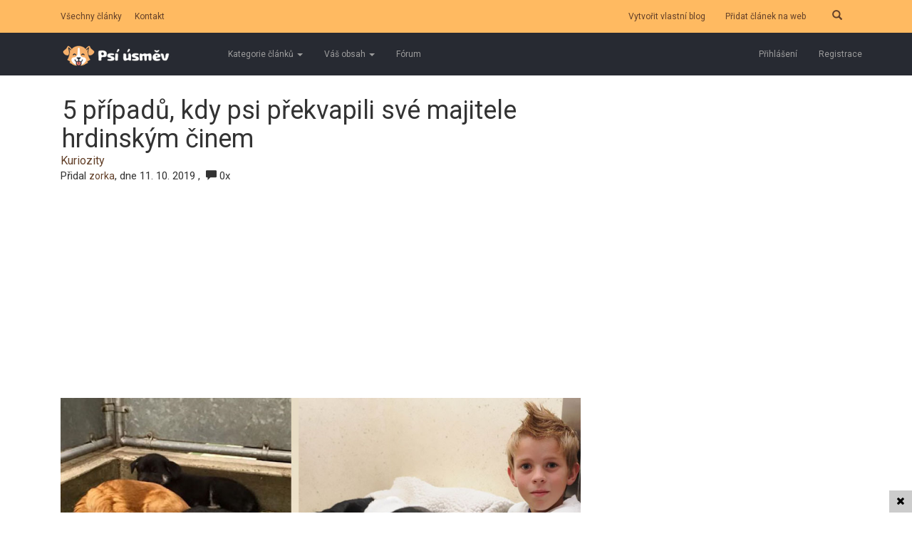

--- FILE ---
content_type: text/html; charset=UTF-8
request_url: https://psiusmev.cz/media/5-pripadu-kdy-psi-prekvapili-sve-majitele-hrdinskym-cinem
body_size: 9583
content:
<!DOCTYPE html>
<html lang="cs">
<head>
    <meta charset="utf-8">
    <meta http-equiv="X-UA-Compatible" content="IE=edge">
    <meta name="viewport" content="width=device-width, initial-scale=1">
    <meta name="description" content="

Pokud n&aacute;s sledujete, tak v&iacute;te, &#382;e n&#283;kdy psi nep&#345;ekvap&iacute; jen ve&#345;ejnost t&iacute;m co um&iacute;, jak se zachovaj&iacute; - n&#283;kdy p&#345;ekvap&iacute; i sv&eacute; vlastn&iacute; majitele.

&bdquo;Hrdinstv&iacute;&ldquo; ale nen&iacute; jen o extremn&iacute;ch p&#345;&iacute;padech a kuriozit&aacute;ch, kter&eacute; nap&#345;. m&#367;&#382;ete&#8230;"/>
    <meta name="keywords" content="psi,pes,psech,granule pro psy,pro psy,plemena,psí plemena,výcvik,psa"/>
    <meta name="author" content="Psí úsměv">
    <meta name="robots" content="index,follow"/>
    <meta property="og:url" content="https://psiusmev.cz/media/5-pripadu-kdy-psi-prekvapili-sve-majitele-hrdinskym-cinem">
    <meta property="og:type" content="website">
    <meta property="og:title" content="5 případů, kdy psi překvapili své majitele hrdinským činem">
    <meta property="og:description" content="

Pokud n&aacute;s sledujete, tak v&iacute;te, &#382;e n&#283;kdy psi nep&#345;ekvap&iacute; jen ve&#345;ejnost t&iacute;m co um&iacute;, jak se zachovaj&iacute; - n&#283;kdy p&#345;ekvap&iacute; i sv&eacute; vlastn&iacute; majitele.

&bdquo;Hrdinstv&iacute;&ldquo; ale nen&iacute; jen o extremn&iacute;ch p&#345;&iacute;padech a kuriozit&aacute;ch, kter&eacute; nap&#345;. m&#367;&#382;ete&#8230;">
    <meta property="og:image" content="https://psiusmev.cz/img/articles/1757/fbnahled-thumb.jpg?v=1766563247">
    <meta property="og:image:width" content="620"/>
    <meta property="og:image:height" content="310"/>
    <meta name="google-site-verification" content="NWi-u68AhGkXov8oDJ_DG20Uqqq-yFWBTP8MGR8FwNs"/>
    <base href="https://psiusmev.cz">
    <meta name="csrf-token" content="ASDWTSzNygvmoy5aOM5j1hHZWBW7vvHET1Iu7OPf">



    <title>5 případů, kdy psi překvapili své majitele hrdinským činem - Psí úsměv</title>

    <!-- Fonts -->
    <link rel="stylesheet" href="https://maxcdn.bootstrapcdn.com/font-awesome/4.5.0/css/font-awesome.min.css">
    <link href="https://fonts.googleapis.com/css?family=Roboto:300,400,700" rel="stylesheet">
    <link href='https://code.ionicframework.com/ionicons/2.0.1/css/ionicons.min.css' rel='stylesheet' type='text/css'>
    <link rel="shortcut icon" href="https://psiusmev.cz/theme/images/favicon.ico?v=1766563247"/>

    <!-- Styles -->
    <link href="https://psiusmev.cz/theme/css/bootstrap.min.css?v=1766563247" rel="stylesheet" sizes="32x32">
    <!-- Bootstrap core CSS -->
    <link href="https://psiusmev.cz/theme/css/app.css?v=1766563247" rel="stylesheet">

        
    <script src="https://ajax.googleapis.com/ajax/libs/jquery/2.1.1/jquery.min.js"></script>

    <script>
        window.url = "https://psiusmev.cz";
        window.locales = "cs";
        (function (i, s, o, g, r, a, m) {
            i['GoogleAnalyticsObject'] = r;
            i[r] = i[r] || function () {
                (i[r].q = i[r].q || []).push(arguments)
            }, i[r].l = 1 * new Date();
            a = s.createElement(o),
                m = s.getElementsByTagName(o)[0];
            a.async = 1;
            a.src = g;
            m.parentNode.insertBefore(a, m)
        })(window, document, 'script', '//www.google-analytics.com/analytics.js', 'ga');
        ga('create', 'UA-71318575-1', 'auto');
        ga('send', 'pageview');
    </script>
    <script>
        var trackOutboundLink = function (url) {
            ga('send', 'event', 'outbound', 'click', url, {
                'transport': 'beacon',
                'hitCallback': function () {
                    document.location = url;
                }
            });
        }
    </script>

            <script async src="//pagead2.googlesyndication.com/pagead/js/adsbygoogle.js"></script>
        <script>
            (adsbygoogle = window.adsbygoogle || []).push({
                google_ad_client: "ca-pub-8076222064643553",
                enable_page_level_ads: true
            });
        </script>
    
    
        <script>
        var screenWidth = screen.width;
        $.ajax({
            method: "POST",
            url: "https://psiusmev.cz/articles-load-ads",
            data: {pr: "1", width: screenWidth, "_token": "ASDWTSzNygvmoy5aOM5j1hHZWBW7vvHET1Iu7OPf"}
        })
            .done(function (msg) {
                //update snippet content
                $.each(msg, function (key, value) {
                    $("#" + key).html(value);
                });
            });
    </script>

<!--custom head html code-->
    <!--Google GPT/ADM code -->
<script type="text/javascript" async="async" src="https://securepubads.g.doubleclick.net/tag/js/gpt.js"></script>
<script type="text/javascript">
    window.googletag = window.googletag || { cmd: [] };
    window.googletag.cmd.push(function () {
        window.googletag.pubads().enableSingleRequest();
    });
</script>

<!--Site config -->
<script type="text/javascript" async="async" src="https://protagcdn.com/s/psiusmev.cz/site.js"></script>
<script type="text/javascript">
    window.protag = window.protag || { cmd: [] };
    window.protag.config = { s:'psiusmev.cz', childADM: '22405274642', l: 'FbM3ys2m' };
    window.protag.cmd.push(function () {
        window.protag.pageInit();
    });
</script>

</head>
<body class="homezin">


<div id="fb-root"></div>
<!-- Google Analytics sem vlozit -->

<div class=" other-page ">
    <nav class="navbar navbar-inverse navbar-fixed-top" role="navigation">
        <div class="upper-bar hidden-xs">
            <div class="container">
                <div class="col-sm-4 col-md-4 searchbox hidden-xs">
                    <a href="https://psiusmev.cz/all-articles">Všechny články</a>
                    <a href="https://psiusmev.cz/stranka/kontakt">Kontakt</a>
                    <!-- Sem vlozit nove odkazy v hornej liste -->
                </div>
                <div class="col-sm-8 col-md-8 hidden-xs">
                    <form action="https://psiusmev.cz/search" method="POST" class="navbar-form searchbox"
                          role="search">
                        <div class="input-group pull-right">
                            <input type="hidden" name="_token" value="ASDWTSzNygvmoy5aOM5j1hHZWBW7vvHET1Iu7OPf">
                            <input type="text" class="form-control srch-button" placeholder="Vyhledat" name="text"
                                   id="srch-term">
                            <div class="input-group-btn">
                                <button class="btn btn-secondary" id="srch-button" type="submit"><i
                                            class="glyphicon glyphicon-search"></i></button>
                            </div>
                        </div>
                    </form>
                    <span class="pull-right">
                                                                        <a href="https://psiusmev.cz/stranka/zalozte-si-vlastni-blog">Vytvořit vlastní blog</a>
                                                <a href="https://psiusmev.cz/pridat-clanek">Přidat článek na web</a>
                        <!-- Sem vlozit odkazy v hornej liste napravo -->
				</span>
                </div>
            </div>
        </div>
        <div class="upper-bar upper-bar--ad">
            
                <div class="container">
        <div id="snippet--ad-header-1" class="col-xs-12 u-min-height-0 ad-box"></div>
    </div>
            
        </div>
        <div class=" scrolled-header ">
            <div class="container">
                <div class="navbar-header">
                    <button type="button" class="navbar-toggle" data-toggle="collapse"
                            data-target="#bs-example-navbar-collapse-1">
                        <span class="sr-only">Toggle navigation</span>
                        <span class="icon-bar"></span>
                        <span class="icon-bar"></span>
                        <span class="icon-bar"></span>
                    </button>
                                            <a class="navbar-brand" href="https://psiusmev.cz"><img
                                    src="https://psiusmev.cz/theme/images/psiusmev.png?v=1766563247" alt="Psiusmev.cz"/></a>
                                    </div>
                <div class="collapse navbar-collapse" id="bs-example-navbar-collapse-1">
                    <ul class="nav navbar-nav navbar-center">
                        <li class="dropdown">
                            <a href="#" class="dropdown-toggle" data-toggle="dropdown">
                                Kategorie článků <b class="caret"></b>
                            </a>
                            <ul class="dropdown-menu">
                                                                                                            <li><a href="https://psiusmev.cz/vycvik-a-vychova">Výcvik a výchova</a></li>
                                                                            <li><a href="https://psiusmev.cz/nemoci">Nemoci</a></li>
                                                                            <li><a href="https://psiusmev.cz/stenata">Štěňata </a></li>
                                                                            <li><a href="https://psiusmev.cz/psi-plemena">Psí plemena</a></li>
                                                                            <li><a href="https://psiusmev.cz/potreby-pro-psy">Potřeby pro psy</a></li>
                                                                            <li><a href="https://psiusmev.cz/smutny-pes">Smutný pes</a></li>
                                                                            <li><a href="https://psiusmev.cz/kuriozity">Kuriozity</a></li>
                                                                            <li><a href="https://psiusmev.cz/pomoc-psum">Pomoc psům</a></li>
                                                                            <li><a href="https://psiusmev.cz/obecne-o-psech">Obecně o psech</a></li>
                                                                            <li><a href="https://psiusmev.cz/nezarazene">Nezařazené</a></li>
                                                                            <li><a href="https://psiusmev.cz/poradna">Poradna</a></li>
                                                                            <li><a href="https://psiusmev.cz/rady-zacatecnikum">Rady začátečníkům</a></li>
                                                                            <li><a href="https://psiusmev.cz/zabavna-videa-a-obrazky">Zábavná videa a obrázky</a></li>
                                                                            <li><a href="https://psiusmev.cz/krmivo">Krmivo</a></li>
                                                                            <li><a href="https://psiusmev.cz/pece-a-zdravi">Péče a zdraví</a></li>
                                                                            <li><a href="https://psiusmev.cz/granule-pro-psy">Granule pro psy</a></li>
                                                                            <li><a href="https://psiusmev.cz/barf-pro-psi-usmev">B.A.R.F.</a></li>
                                                                    
                            </ul>
                        </li>
                        <!-- MENU: SEM PRIDAVAT DALSIE LI ELEMNTY -->
                                                    <li class="dropdown">
                                <a href="#" class="dropdown-toggle" data-toggle="dropdown">
                                    Váš obsah <b class="caret"></b>
                                </a>
                                <ul class="dropdown-menu">
                                    <li><a href="https://psiusmev.cz/blogy/psiblog">Blogy</a></li>
                                    <li><a href="https://psiusmev.cz/blogy/utulky">Útulky</a></li>
                                    <li><a href="https://psiusmev.cz/blogy/chovatelske-stanice">Chovatelské stanice</a></li>
                                </ul>
                            </li>
                                                <li>
                            <a href="https://psiusmev.cz/forum">
                                Fórum
                            </a>
                        </li>
                        <li class="visible-xs">
                            <a href="https://psiusmev.cz/all-articles">Všechny články</a>
                        </li>
                        <li class="visible-xs">
                            <a href="https://psiusmev.cz/stranka/kontakt">Kontakt</a>
                        </li>
                                                                            <li class="visible-xs">
                                <a href="https://psiusmev.cz/stranka/zalozte-si-vlastni-blog">Vytvořit vlastní blog</a>
                            </li>
                                                <li class="visible-xs">
                            <a href="https://psiusmev.cz/pridat-clanek">Přidat článek na web</a>
                        </li>
                        <!-- Sem vlozit nove odkazy v hornej liste -->
                        <!-- MENU: SEM PRIDAVAT DALSIE LI ELEMNTY -->
                    </ul>
                    <ul class="nav navbar-nav navbar-right">
                                                    <li>
                                <a class="nav-link" href="https://psiusmev.cz/login">Přihlášení</a>
                            </li>
                            <li>
                                <a class="nav-link" href="https://psiusmev.cz/register">Registrace</a>
                            </li>
                                            </ul>
                </div>
                <!-- /.navbar-collapse -->
            </div>
        </div>
        <!-- /.container -->
            </nav>

    <div class="clear"></div>

    
        <section class="content">
            <div class="container">
                
                    <div id="snippet--ad-header-2" class="col-xs-12 ad-box"></div>
                

                
                    
                    <div class="col-md-8">
                            <div class="article">
                <div class="article_mobile">
            <!-- Title -->
            <h1 class="mt-4">5 případů, kdy psi překvapili své majitele hrdinským činem</h1>
                            <p>
                    <a class="category"
                       href="https://psiusmev.cz/kuriozity">Kuriozity</a>
                </p>
                    <!-- Author -->
            <p>
                Přidal 
                                    <a href="https://psiusmev.cz/user/zorka">zorka</a>, dne  11. 10. 2019
                    ,&nbsp; <i class="glyphicon glyphicon-comment"></i> 0x
                            </p>

            
            <div id="snippet--ad-below-title" class="ad-box"></div>
            

                                                <!-- Preview Image -->
                            <a href="https://psiusmev.cz/media/5-pripadu-kdy-psi-prekvapili-sve-majitele-hrdinskym-cinem"><img class="img-responsive topic-img" src="https://psiusmev.cz/img/articles/1757/fbnahled-66454.jpg?v=1766563247"
                                alt="5 případů, kdy psi překvapili své majitele hrdinským činem"/></a>
                            <hr>
            
            <div id="snippet--ad-before-text" class="ad-box"></div>
            
            <!DOCTYPE html PUBLIC "-//W3C//DTD HTML 4.0 Transitional//EN" "http://www.w3.org/TR/REC-html40/loose.dtd">

<p>Pokud n&aacute;s sledujete, tak v&iacute;te, &#382;e n&#283;kdy psi nep&#345;ekvap&iacute; jen ve&#345;ejnost t&iacute;m co um&iacute;, jak se zachovaj&iacute; - n&#283;kdy p&#345;ekvap&iacute; i sv&eacute; vlastn&iacute; majitele.</p>

<p>&bdquo;Hrdinstv&iacute;&ldquo; ale nen&iacute; jen o extremn&iacute;ch p&#345;&iacute;padech a kuriozit&aacute;ch, kter&eacute; nap&#345;. m&#367;&#382;ete vid&#283;t n&iacute;&#382;e. Pro slepce je hrdinou vod&iacute;c&iacute; pes, d&iacute;ky kter&eacute;mu zvl&aacute;d&aacute; mnoho v&#283;c&iacute;, pro posti&#382;en&eacute; d&#283;ti jsou hrdinov&eacute; psi, kte&#345;&iacute; k nim chod&iacute; v r&aacute;mci <a href="http://psiusmev.cz/?search=canisterapie">canisterapie</a>. Jin&iacute; psi n&aacute;s udr&#382;uj&iacute; v bezpe&#269;&iacute;, kdy&#382; vyhled&aacute;vaj&iacute; <a href="http://psiusmev.cz/?search=v%C3%BDbu%C5%A1n">v&yacute;bu&scaron;niny</a> a ka&#382;d&eacute;ho pejska&#345;e i v t&#283;ch nejt&#283;&#382;&scaron;&iacute;ch chv&iacute;l&iacute;ch dr&#382;&iacute; nad vodou vrt&iacute;c&iacute; ocas jeho nejlep&scaron;&iacute;ho p&#345;&iacute;tele.</p>

<p>N&iacute;&#382;e m&#367;&#382;ete vid&#283;t 10 p&#345;&iacute;pad&#367;, kter&eacute; zaujali redakci <a href="http://obchod.psiusmev.cz/">Ps&iacute; &uacute;sm&#283;v</a> a nejen tu, p&#345;edev&scaron;&iacute;m samotn&eacute; majitele a psovody&hellip;</p>

<h2>#1 Layka</h2>

<p><img alt="5 p&#345;&iacute;pad&#367;, kdy psi p&#345;ekvapili sv&eacute; majitele hrdinsk&yacute;m &#269;inem 1" src="http://psiusmev.cz/public/uploads/2018-01-5a5a386284398.jpg" style="width:100%"></p>

<p>Vojensk&yacute; pes, kter&yacute; navzdory tomu, &#382;e byl 4x post&#345;elen zbran&iacute; AK-47 nep&#345;estal br&aacute;nit sv&eacute;ho majitele p&#345;ed povstalcem, kter&yacute; na n&#283;j &uacute;to&#269;il. Fenka Layka p&#345;e&#382;ila d&iacute;ky n&aacute;ro&#269;n&eacute; operaci, kter&aacute; trvala 7 hodin. Po sv&eacute;m &#269;inu byla odm&#283;n&#283;na medail&iacute; za hrdinstv&iacute; v boji.</p>

<h2>#2 Bady</h2>

<p><img alt="5 p&#345;&iacute;pad&#367;, kdy psi p&#345;ekvapili sv&eacute; majitele hrdinsk&yacute;m &#269;inem 2" src="http://psiusmev.cz/public/uploads/2018-01-5a5a387009a0c.jpg" style="width:100%"></p>

<p>&Scaron;t&#283;kal na sv&eacute;ho majitele v kuse p&#345;es 30 minut a nazna&#269;oval, &#382;e se chce j&iacute;t proj&iacute;t ven. A to i p&#345;esto, &#382;e se z proch&aacute;zky pr&aacute;v&#283; vr&aacute;tili. Uk&aacute;zalo se, &#382;e v byt&#283; unikal plyn a pes se sna&#382;il dostat sv&eacute;ho p&aacute;na ven.</p>

<h2>#3 Zlat&yacute; retr&iacute;vr, kter&yacute; le&#382;el na sv&eacute;m p&aacute;novi t&eacute;m&#283;&#345; cel&yacute; den, aby mu zachr&aacute;nil &#382;ivot</h2>

<p><img alt="5 p&#345;&iacute;pad&#367;, kdy psi p&#345;ekvapili sv&eacute; majitele hrdinsk&yacute;m &#269;inem 3" src="http://psiusmev.cz/public/uploads/2018-01-5a5a387ca891c.jpg" style="width:100%"></p>

<p>Byly asi -4C, mu&#382; se ale pouze v tri&#269;ku a &scaron;ortk&aacute;ch vydal ven, aby vynesl odpadky. Cestou uklouzl a zlomil si nohu a nebyl schopn&yacute; vst&aacute;t. Jeho v&#283;rn&yacute; p&#345;&iacute;tel ho zalehl, zah&#345;&iacute;val a &scaron;t&#283;kal o pomoc. Pomoc dorazila a&#382; za t&eacute;m&#283;&#345; a&#382; 24 hodin. Majitel zlat&eacute;ho retr&iacute;vra nebude m&iacute;t &#382;&aacute;dn&eacute; trval&eacute; n&aacute;sledky.</p>

<h2>#4 <a href="http://psiusmev.cz/media/fenka-utekla-z-kotce-aby-utisila-knucici-stenata">Fenka utekla z kotce, aby uti&scaron;ila &scaron;t&#283;&#328;ata</a>
</h2>

<p><img alt="5 p&#345;&iacute;pad&#367;, kdy psi p&#345;ekvapili sv&eacute; majitele hrdinsk&yacute;m &#269;inem 4" src="http://psiusmev.cz/public/uploads/2018-01-5a5a3889e76da.jpg" style="width:100%"></p>

<p>Psali jsme <a href="http://psiusmev.cz/media/fenka-utekla-z-kotce-aby-utisila-knucici-stenata">zde</a>.</p>

<h2>#5 8 m&#283;s&iacute;c&#367; star&eacute; &scaron;t&#283;n&#283; zachr&aacute;nilo d&iacute;t&#283; p&#345;ed automobilem</h2>

<p><img alt="5 p&#345;&iacute;pad&#367;, kdy psi p&#345;ekvapili sv&eacute; majitele hrdinsk&yacute;m &#269;inem 5" src="http://psiusmev.cz/public/uploads/2018-01-5a5a389646930.jpg" style="width:100%"></p>

<p>&Scaron;t&#283;n&#283; jm&eacute;nem Geo zachr&aacute;nilo sv&eacute;ho p&aacute;n&iacute;&#269;ka p&#345;ed fat&aacute;ln&iacute; sr&aacute;&#382;kou s n&aacute;kladn&iacute;m vozem. 10ti let&yacute; kluk ven&#269;il sv&eacute; &scaron;t&#283;n&#283;, kdy&#382; n&aacute;kladn&iacute; automobil vjel na obrubn&iacute;k a m&iacute;&#345;il p&#345;&iacute;mo na Michaela. &Scaron;t&#283;n&#283; neuteklo, ale sko&#269;ilo na kluka a t&iacute;m ho uchr&aacute;nilo p&#345;ed sr&aacute;&#382;kou. Automobil pak p&#345;ejel &scaron;t&#283;n&#283;ti tlapku, ale podle veterin&aacute;&#345;e bude v&scaron;e zase v po&#345;&aacute;dku.</p>



            
            <div id="snippet--ad-below-text-1" class="ad-box"></div>
            

        <!-- Next button -->
                            <p class="text-center">
                    <a href="https://psiusmev.cz/media/muz-uvidel-nakladni-auto-ktere-prevazelo-asi-1000-psu-zastavil-ho-svym-suv"><img src="https://psiusmev.cz/theme/images/dalsi.png"
                                                                               alt="Další článek"></a>
                </p>
            
            <div class="row">
                <div class="col-md-12">
                                                        </div>
            </div>

            
            <div id="snippet--ad-below-text-2" class="ad-box"></div>
            

            <div class="row">
                
                <div id="snippet--ad-below-text-3" class="col-xs-6"></div>
                

                
                <div id="snippet--ad-below-text-4" class="col-xs-6"></div>
                
            </div>
        </div>

        <hr>
        <!-- Vlozit ked sa nejedna o blogovy clanok -->
                    <div class="articles_widget">
        <div class="row">
            <div class="col-md-12">
                <h2>Nepřehlédněte tyto články</h2>
            </div>
                            <div class="col-md-6 text-center">
                    <div class="thumb_article">
                        <a href="https://psiusmev.cz/media/poslanci-odmitli-zprisneni-trestu-za-tyrani-zvirat-a-je-to-vlastne-uplne-jedno">
                                                                                                <img class="img-responsive noviewed_img" src="https://psiusmev.cz/img/articles/2545/nahled-thumb.jpg?v=1766563247" width="100%"
                                         alt="Poslanci odmítli zpřísnění trestu za týrání zvířat. A je to vlastně úplně jedno..."/>
                                                            
                        </a>
                        <h3><a href="https://psiusmev.cz/media/poslanci-odmitli-zprisneni-trestu-za-tyrani-zvirat-a-je-to-vlastne-uplne-jedno">Poslanci odmítli zpřísnění trestu za týrání zvířat. A je to vlastně úplně jedno...</a></h3>
                    </div>
                </div>
                            <div class="col-md-6 text-center">
                    <div class="thumb_article">
                        <a href="https://psiusmev.cz/media/pred-teplicemi-svs-objevila-dodavku-ktera-pasovala-stenata-a-kotata-do-nemecka-mnozirny-jsou-stale-vynosny-business">
                                                                                                <img class="img-responsive noviewed_img" src="https://psiusmev.cz/img/articles/2544/nahled-thumb.jpg?v=1766563247" width="100%"
                                         alt="Před Teplicemi SVS objevila dodávku, která pašovala štěňata a koťata do Německa. Množírny jsou stále výnosný business"/>
                                                            
                        </a>
                        <h3><a href="https://psiusmev.cz/media/pred-teplicemi-svs-objevila-dodavku-ktera-pasovala-stenata-a-kotata-do-nemecka-mnozirny-jsou-stale-vynosny-business">Před Teplicemi SVS objevila dodávku, která pašovala štěňata a koťata do Německa. Množírny jsou stále výnosný business</a></h3>
                    </div>
                </div>
                            <div class="col-md-6 text-center">
                    <div class="thumb_article">
                        <a href="https://psiusmev.cz/media/dnes-zacali-psi-na-finskem-letisti-vyhledavat-lidi-pozitivni-na-covid-19">
                                                                                                <img class="img-responsive noviewed_img" src="https://psiusmev.cz/img/articles/2543/nahled-thumb.jpg?v=1766563247" width="100%"
                                         alt="Dnes začali psi na finském letišti vyhledávat lidi pozitivní na COVID-19"/>
                                                            
                        </a>
                        <h3><a href="https://psiusmev.cz/media/dnes-zacali-psi-na-finskem-letisti-vyhledavat-lidi-pozitivni-na-covid-19">Dnes začali psi na finském letišti vyhledávat lidi pozitivní na COVID-19</a></h3>
                    </div>
                </div>
                            <div class="col-md-6 text-center">
                    <div class="thumb_article">
                        <a href="https://psiusmev.cz/media/povinne-cipovani-zacne-davat-smysl-pejskari-si-ale-priplati">
                                                                                                <img class="img-responsive noviewed_img" src="https://psiusmev.cz/img/articles/2542/nahled-thumb.jpg?v=1766563247" width="100%"
                                         alt="Povinné čipování začne dávat smysl, pejskaři si ale připlatí"/>
                                                            
                        </a>
                        <h3><a href="https://psiusmev.cz/media/povinne-cipovani-zacne-davat-smysl-pejskari-si-ale-priplati">Povinné čipování začne dávat smysl, pejskaři si ale připlatí</a></h3>
                    </div>
                </div>
                            <div class="col-md-6 text-center">
                    <div class="thumb_article">
                        <a href="https://psiusmev.cz/media/zlaty-retrivr-ktery-netusil-ze-je-prave-pristizen-pri-cinu">
                                                                                                <img class="img-responsive noviewed_img" src="https://psiusmev.cz/img/articles/2541/nahled-thumb.jpg?v=1766563247" width="100%"
                                         alt="Zlatý retrívr, který netušil, že je právě přistižen při činu..."/>
                                                            
                        </a>
                        <h3><a href="https://psiusmev.cz/media/zlaty-retrivr-ktery-netusil-ze-je-prave-pristizen-pri-cinu">Zlatý retrívr, který netušil, že je právě přistižen při činu...</a></h3>
                    </div>
                </div>
                            <div class="col-md-6 text-center">
                    <div class="thumb_article">
                        <a href="https://psiusmev.cz/media/fotograf-dokonale-zachytil-jedinecnost-kazdeho-oka-15-obrazku">
                                                                                                <img class="img-responsive noviewed_img" src="https://psiusmev.cz/img/articles/2539/NAHLED-thumb.jpg?v=1766563247" width="100%"
                                         alt="Fotograf dokonale zachytil jedinečnost každého oka (15+ obrázků)"/>
                                                            
                        </a>
                        <h3><a href="https://psiusmev.cz/media/fotograf-dokonale-zachytil-jedinecnost-kazdeho-oka-15-obrazku">Fotograf dokonale zachytil jedinečnost každého oka (15+ obrázků)</a></h3>
                    </div>
                </div>
                            <div class="col-md-6 text-center">
                    <div class="thumb_article">
                        <a href="https://psiusmev.cz/media/stene-se-naucilo-ovladat-vypinac-podivejte-se-na-jeho-reakci">
                                                                                                <img class="img-responsive noviewed_img" src="https://psiusmev.cz/img/articles/2540/nahled-thumb.jpg?v=1766563247" width="100%"
                                         alt="Štěně se naučilo ovládat vypínač, podívejte se na jeho reakci"/>
                                                            
                        </a>
                        <h3><a href="https://psiusmev.cz/media/stene-se-naucilo-ovladat-vypinac-podivejte-se-na-jeho-reakci">Štěně se naučilo ovládat vypínač, podívejte se na jeho reakci</a></h3>
                    </div>
                </div>
                            <div class="col-md-6 text-center">
                    <div class="thumb_article">
                        <a href="https://psiusmev.cz/media/zlateho-retrivra-s-nadvahou-prisel-do-ordinace-utratit-nastesti-veterinar-odmitl-a-vzal-vec-do-vlastnich-rukou">
                                                                                                <img class="img-responsive noviewed_img" src="https://psiusmev.cz/img/articles/2538/nahled-thumb.jpg?v=1766563247" width="100%"
                                         alt="Zlatého retrívra s nadváhou přišel do ordinace utratit. Naštěstí veterinář odmítl a vzal věc do vlastních rukou."/>
                                                            
                        </a>
                        <h3><a href="https://psiusmev.cz/media/zlateho-retrivra-s-nadvahou-prisel-do-ordinace-utratit-nastesti-veterinar-odmitl-a-vzal-vec-do-vlastnich-rukou">Zlatého retrívra s nadváhou přišel do ordinace utratit. Naštěstí veterinář odmítl a vzal věc do vlastních rukou.</a></h3>
                    </div>
                </div>
                            <div class="col-md-6 text-center">
                    <div class="thumb_article">
                        <a href="https://psiusmev.cz/media/tenhle-pes-dokazuje-svemu-majiteli-jak-je-hrdy-na-svou-sbirku-aportovacich-veci">
                                                                                                <img class="img-responsive noviewed_img" src="https://psiusmev.cz/img/articles/2537/nahled-thumb.jpg?v=1766563247" width="100%"
                                         alt="Tenhle pes dokazuje svému majiteli, jak je hrdý na svou sbírku „aportovacích věcí“"/>
                                                            
                        </a>
                        <h3><a href="https://psiusmev.cz/media/tenhle-pes-dokazuje-svemu-majiteli-jak-je-hrdy-na-svou-sbirku-aportovacich-veci">Tenhle pes dokazuje svému majiteli, jak je hrdý na svou sbírku „aportovacích věcí“</a></h3>
                    </div>
                </div>
                            <div class="col-md-6 text-center">
                    <div class="thumb_article">
                        <a href="https://psiusmev.cz/media/podivejte-se-na-psi-instinkt-jak-se-chytry-pes-snazi-splynout-s-okolim">
                                                                                                <img class="img-responsive noviewed_img" src="https://psiusmev.cz/img/articles/2536/nahled-thumb.jpg?v=1766563247" width="100%"
                                         alt="Podívejte se na psí instinkt, jak se chytrý pes snaží splynout s okolím"/>
                                                            
                        </a>
                        <h3><a href="https://psiusmev.cz/media/podivejte-se-na-psi-instinkt-jak-se-chytry-pes-snazi-splynout-s-okolim">Podívejte se na psí instinkt, jak se chytrý pes snaží splynout s okolím</a></h3>
                    </div>
                </div>
                    </div>
    </div>
        
        <div class="alert alert-info" id="uploading" role="alert">
    Přidávam komentář...
</div>
<!-- Comments Form -->
<div class="comments">
    <h3>Komentáře:</h3>
            <div class="card my-4 text-center">
            Pro přidání komentářů je potřeba se <a href="https://psiusmev.cz/login"> přihlásit </a>.
        </div>
    
            <div class="no-results">
            <h4>Nenacházejí se zatím žádné relace v databázi.</h4>
        </div>
    </div>

    </div>


                    </div>
                                                                        <div class="col-md-4 sidebar hidden-xs hidden-sm">
                                <div class="fixed-sidebar">
                                    <div class="sidebar__panel">
                                        <script async src="//pagead2.googlesyndication.com/pagead/js/adsbygoogle.js"></script>
<!-- psiusmev sloupec -->
<ins class="adsbygoogle"
     style="display:inline-block;width:300px;height:600px"
     data-ad-client="ca-pub-8076222064643553"
     data-ad-slot="8966130582"></ins>
<script>
(adsbygoogle = window.adsbygoogle || []).push({});
</script>


<!-- Kontextová reklama Sklik -->
<div id="sklikReklama_133586"></div>
<script>
	var sklikData = { elm: "sklikReklama_133586", zoneId: "133586", w: 300, h: 300 };
</script>
<script src="//c.imedia.cz/js/script.js"></script>



<iframe src="//www.facebook.com/plugins/likebox.php?href=http%3A%2F%2Fwww.facebook.com%2FPsí-úsměv-nikdy-neomrzí-527528860740251&width&height=258&colorscheme=light&show_faces=true&header=false&stream=false&show_border=false" scrolling="no" frameborder="0" style="border:none; overflow:hidden; height:240px; width:100%;" allowTransparency="true"></iframe>
	      

              
           
           <img src="https://psiusmev.cz/img/users/4/2017-03-58dc39dce4720-thumb.jpg?v=1587556218"><br>
<div style="width: 300px;">          
 Ahoj, jmenuji se Dominik a jsem studentem veterinární medicíny. Rád bych během studií vybudoval funkční komunitní webovou stránku pro všechny, kdo mají rádi psy. Plánuji pomáhat majitelům psů, psím útulkům a týraným psům. Zatím se snažím web zaplnit praktickými informacemi a již jsem napsal přes 200 článků. Prosím lajkněte mou facebook stránku a zůstaňte v kontaktu. Díky moc
            <br>
</div>


                                    </div>
                                </div>
                            </div>
                            <div class="col-md-4 visible-xs visible-sm">
                                <!-- Kontextová reklama Sklik -->
<div id="sklikReklama_133591"></div>
<script>
	var sklikData = { elm: "sklikReklama_133591", zoneId: "133591", w: 300, h: 300 };
</script>
<script src="//c.imedia.cz/js/script.js"></script>

<!-- Composite Start -->
<div id="M448357ScriptRootC395109">
        <div id="M448357PreloadC395109">
        Loading...    </div>
    </div>
<script>
        (function () {
        var script = document.createElement('script');
        script.src = "//jsc.mgid.com/p/s/psiusmev.cz.395109.js?t=" +  ((d = new Date()) ? '' + d.getUTCFullYear() + d.getUTCMonth() + d.getUTCDate() + d.getUTCHours() : '');
        script.async = true;
        document.body.appendChild(script);
    })();
</script>
<!-- Composite End -->


<iframe src="//www.facebook.com/plugins/likebox.php?href=http%3A%2F%2Fwww.facebook.com%2FPsí-úsměv-nikdy-neomrzí-527528860740251&width&height=258&colorscheme=light&show_faces=true&header=false&stream=false&show_border=false" scrolling="no" frameborder="0" style="border:none; overflow:hidden; height:240px; width:100%;" allowTransparency="true"></iframe>
				
<br>           
              
          
           <img src="https://psiusmev.cz/img/users/4/2017-03-58dc39dce4720-thumb.jpg?v=1587556218"><br>
 <div style="width: 300px;">      
  Ahoj, jmenuji se Dominik a jsem studentem veterinární medicíny. Rád bych během studií vybudoval funkční komunitní webovou stránku pro všechny, kdo mají rádi psy. Plánuji pomáhat majitelům psů, psím útulkům a týraným psům. Zatím se snažím web zaplnit praktickými informacemi a již jsem napsal přes 200 článků. Prosím lajkněte mou facebook stránku a zůstaňte v kontaktu. Díky moc
      </div>     <br>

<!-- Kontextová reklama Sklik -->
<div id="sklikReklama_133596"></div>
<script>
	var sklikData = { elm: "sklikReklama_133596", zoneId: "133596", w: 300, h: 250 };
</script>
<script src="//c.imedia.cz/js/script.js"></script>


<!-- Kontextová reklama Sklik -->
<div id="sklikReklama_172991"></div>
<script>
	var sklikData = { elm: "sklikReklama_172991", zoneId: "172991", w: 320, h: 100 };
</script>
<script src="//c.imedia.cz/js/script.js"></script>
                            </div>
                                                            

            </div>
            <br><br>
        </section>

    
    <footer>
        <div class="container">
            Copyright (c) <b>psiusmev.cz</b>
            <span class="pull-right">
			<a href="https://psiusmev.cz/plemena">Plemena</a> &nbsp;&nbsp;
			<a href="https://psiusmev.cz/mapa-clanku">Mapa článků</a> &nbsp;&nbsp;
			<a href="https://psiusmev.cz/pridat-clanek">Přidat článek na web</a>
		</span>
        </div>
    </footer>

                        
            <div class="dialog-ad dialog-ad--footer dialog-ad--mobile" id="foot">
                <div id="sklikReklama_133151" class="text-center"></div>
                <a class="dialog-close js-dialog-close js-dialog-footer" href="javascript:;">
                    <i class="fa fa-close"></i>
                </a>
            </div>
            
            <div class="dialog-ad dialog-ad--footer los" id="footer">
                <div id="sklikReklama_133146" class="text-center"></div>
                <a class="dialog-close js-dialog-close js-dialog-footer" href="javascript:;">
                    <i class="fa fa-close"></i>
                </a>
            </div>
            
    
        

    
    <section class="notification-popup">
    <div class="notifications__wrapper">
        <img src="https://psiusmev.cz/theme/images/psiusmev-logo.jpg?v=1766563247">
        <div class="notification-popup__body">
            <p class="notification-popup__title">Chci odebírat novinky PSÍ ÚSMĚV ve svém prohlížeči!</p>
        </div>
    </div>
    <div class="notification-popup__buttons">
        <button data-value="0">NE, DĚKUJI</button>
        <button data-value="1">ANO</button>
    </div>
</section>
    <script src="https://psiusmev.cz/theme/js/bootstrap.min.js?v=1766563247" type="text/javascript"/>
    <script type="text/javascript">
        $(document).ready(function () {
            $(".dropdown-toggle").dropdown();

        });

    </script>

    
    <script type="text/javascript">

        $('.answer-form').hide();

        $('a.answer').click(
            function (e) {
                e.preventDefault();
                $(this).parent().next().slideToggle(200, 'swing');
                //console.log($(this).parent().next().find('#submit_comment').first());
                $(this).parent().next().find('#submit_comment').first().click(function () {
                    $(this).hide();
                    $('#uploading').show();
                })
            });

        $('#uploading').hide();

        $('#submit_comment').click(function () {
            $(this).hide();
            $('#uploading').show();
        });

        $("p").has("img").css({padding: "0px 0px"});
    </script>

    <script>
        $(document).ready(function () {
            var contentCurMargin = $(".content").css('margin-top');
            var headerAd1Height = $("#snippet--ad-header-1").outerHeight(true);
            var newContentMargin = parseInt(contentCurMargin) + parseInt(headerAd1Height);
            $(".content").css('margin-top', newContentMargin + "px");

            $("#snippet--ad-header-1").show();
        })
    </script>


    <script src="https://cdn.jsdelivr.net/npm/js-cookie@2/src/js.cookie.min.js"></script>
    <script type="text/javascript">

        $('.fixed-sidebar').affix({
            offset: {
                top: 100,
                bottom: function () {
                    return (this.bottom = $('footer').outerHeight(true))
                }
            }
        })

        $('#srch-term').hide();
        console.log($('.techhity').length);
        $(window).scroll(function () {

            if ($(this).scrollTop() >= 200) {
                $('.upper-bar').fadeOut();
                $('.down-bar').fadeOut();
                if ($('.techhity').length > 0) {
                    $('.scrolled-header--techhity').css({
                        "border-bottom": "1px solid #108ba0"
                    });
                }
                //$('.sidebar').css("top", "90px");
            }
            else {
                $('.upper-bar').fadeIn();
                $('.down-bar').fadeIn();
                //$('.sidebar').css("top", "130px");
                if ($('.techhity').length > 0) {
                    $('.scrolled-header--techhity').css({
                        "border-bottom": "0px"
                    });
                }
            }
        });

        var faded = 0;
        $('#srch-button').one('click', function (e) {
            if (faded != 1) {
                e.preventDefault();
            }
            $('#srch-term').fadeIn();
            faded = 1;
        })


    </script>

    
            <script>
            var sklikStickyUpdate = 1000;
            sklikStickyUpdate = Number(sklikStickyUpdate);
            var expirationDate = new Date(new Date().getTime() + sklikStickyUpdate * 1000);
            $('.los').addClass('scrolled');

            $(".js-dialog-close.js-dialog-footer").on("click", function () {
                $('.los').removeClass('scrolled');
                Cookies.set('sklik_sticky_update', true, {expires: expirationDate, path: ''});
                console.log('Cookie:' + Cookies.get('sklik_sticky_update'));
            })
        </script>
    
    
    
    
    <script>
        $(".js-dialog-close").on("click", function () {
            $(this).parent().addClass('hidden');
        })
    </script>

    <script>
        var width;
        var height;

        if ($(window).width() > 1000) {
            var sklikData = {elm: "sklikReklama_133146", zoneId: "133146", w: 970, h: 210};
        } else {
            var sklikData = {elm: "sklikReklama_133151", zoneId: "133151", w: 320, h: 100};
        }

    </script>
    <script src="//c.imedia.cz/js/script.js"></script>

    
    <script src="https://psiusmev.cz/theme/js/enable-push.js" defer></script>

    <!--custom body html code-->
    <div id="fb-root"></div>
<script async defer crossorigin="anonymous" src="https://connect.facebook.net/cs_CZ/sdk.js#xfbml=1&version=v3.3"></script>



<script async type="text/javascript" src="//serve.affiliate.heureka.cz/js/trixam.min.js"></script>


<script type="text/javascript">
    window.googletag = window.googletag || { cmd: [] };
    window.protag = window.protag || { cmd: [] };
    window.protag.cmd.push(function () {
        window.protag.display("protag-sticky-bottom");
    });
</script>

</body>
</html>


--- FILE ---
content_type: text/html; charset=utf-8
request_url: https://www.google.com/recaptcha/api2/aframe
body_size: 267
content:
<!DOCTYPE HTML><html><head><meta http-equiv="content-type" content="text/html; charset=UTF-8"></head><body><script nonce="PpARLxpLhS5YAYTxHZosew">/** Anti-fraud and anti-abuse applications only. See google.com/recaptcha */ try{var clients={'sodar':'https://pagead2.googlesyndication.com/pagead/sodar?'};window.addEventListener("message",function(a){try{if(a.source===window.parent){var b=JSON.parse(a.data);var c=clients[b['id']];if(c){var d=document.createElement('img');d.src=c+b['params']+'&rc='+(localStorage.getItem("rc::a")?sessionStorage.getItem("rc::b"):"");window.document.body.appendChild(d);sessionStorage.setItem("rc::e",parseInt(sessionStorage.getItem("rc::e")||0)+1);localStorage.setItem("rc::h",'1766563266745');}}}catch(b){}});window.parent.postMessage("_grecaptcha_ready", "*");}catch(b){}</script></body></html>

--- FILE ---
content_type: text/html; charset=utf-8
request_url: https://www.google.com/recaptcha/api2/aframe
body_size: -270
content:
<!DOCTYPE HTML><html><head><meta http-equiv="content-type" content="text/html; charset=UTF-8"></head><body><script nonce="Sv82tNXLMMHd6qIMZREDCg">/** Anti-fraud and anti-abuse applications only. See google.com/recaptcha */ try{var clients={'sodar':'https://pagead2.googlesyndication.com/pagead/sodar?'};window.addEventListener("message",function(a){try{if(a.source===window.parent){var b=JSON.parse(a.data);var c=clients[b['id']];if(c){var d=document.createElement('img');d.src=c+b['params']+'&rc='+(localStorage.getItem("rc::a")?sessionStorage.getItem("rc::b"):"");window.document.body.appendChild(d);sessionStorage.setItem("rc::e",parseInt(sessionStorage.getItem("rc::e")||0)+1);localStorage.setItem("rc::h",'1766563266745');}}}catch(b){}});window.parent.postMessage("_grecaptcha_ready", "*");}catch(b){}</script></body></html>

--- FILE ---
content_type: text/css
request_url: https://psiusmev.cz/theme/css/app.css?v=1766563247
body_size: 9256
content:
.ui-group-buttons .or {
    position: relative;
    float: left;
    width: .3em;
    height: 1.3em;
    z-index: 3;
    font-size: 12px;
}

.ui-group-buttons .or:before {
    position: absolute;
    top: 50%;
    left: 50%;
    content: 'or';
    background-color: #5a5a5a;
    margin-top: -.1em;
    margin-left: -.9em;
    width: 1.8em;
    height: 1.8em;
    line-height: 1.55;
    color: #fff;
    font-style: normal;
    font-weight: 400;
    text-align: center;
    border-radius: 500px;
    box-shadow: 0 0 0 1px rgba(0, 0, 0, 0.1);
    -ms-box-sizing: border-box;
    box-sizing: border-box;
}

.ui-group-buttons .or:after {
    position: absolute;
    top: 0;
    left: 0;
    content: ' ';
    width: .3em;
    height: 2.84em;
    background-color: transparent;
    border-top: .6em solid #5a5a5a;
    border-bottom: .6em solid #5a5a5a;
}

.ui-group-buttons .or.or-lg {
    height: 1.3em;
    font-size: 16px;
}

.ui-group-buttons .or.or-lg:after {
    height: 2.85em;
}

.ui-group-buttons .or.or-sm {
    height: 1em;
}

.ui-group-buttons .or.or-sm:after {
    height: 2.5em;
}

.ui-group-buttons .or.or-xs {
    height: .25em;
}

.ui-group-buttons .or.or-xs:after {
    height: 1.84em;
    z-index: -1000;
}

.ui-group-buttons {
    display: inline-block;
    vertical-align: middle;
}

.ui-group-buttons:after {
    content: ".";
    display: block;
    height: 0;
    clear: both;
    visibility: hidden;
}

.ui-group-buttons .btn {
    float: left;
    border-radius: 0;
}

.ui-group-buttons .btn:first-child {
    margin-left: 0;
    border-top-left-radius: .25em;
    border-bottom-left-radius: .25em;
    padding-right: 15px;
}

.ui-group-buttons .btn:last-child {
    border-top-right-radius: .25em;
    border-bottom-right-radius: .25em;
    padding-left: 15px;
}

.icon-circle .fa {
    font-size: 25px;
    color: #e84700;
    margin: 0 auto;
    height: 40px;
    width: 40px;
    border-radius: 50%;
    border: 2px solid #e84700;
    line-height: 30px;
    cursor: pointer;
    transition: all ease-in-out 0.20s, background-color ease-in-out 0.05s;
}

.icon-circle .fa:hover {
    background-color: #e84700;
    color: #fff;
    border: 1px solid #e84711;
    -o-box-shadow: inset 0px 0px 0px 5px #ffffff;
    -ms-box-shadow: inset 0px 0px 0px 5px #ffffff;
    box-shadow: inset 0px 0px 0px 5px #ffffff;
    transform: scale(1.2, 1.2);
}

.icon-circle i:before {
    margin-left: 0px;
    font-size: 15px;
}

@media (min-width: 320px) and (max-width: 768px) {
    .icon-circle .fa {
        font-size: 15px;
        color: #e84700;
        margin: 0 auto;
        height: 40px;
        width: 40px;
        border-radius: 50%;
        border: 2px solid #e84700;
        line-height: 40px;
        cursor: pointer;
        transition: all ease-in-out 0.20s, background-color ease-in-out 0.05s;
    }

    .icon-circle .fa:hover {
        background-color: #e84700;
        color: #fff;
        border: 1px solid #e84711;
        -o-box-shadow: inset 0px 0px 0px 5px #ffffff;
        -ms-box-shadow: inset 0px 0px 0px 5px #ffffff;
        box-shadow: inset 0px 0px 0px 5px #ffffff;
        transform: scale(1.2, 1.2);
    }

    .icon-circle i:before {
        margin-left: 0px;
        font-size: 20px;
    }
}

.ifacebook .fa {
    color: #3B5998;
    border: 2px solid #3B5998;
}

.ifacebook .fa:hover {
    background-color: #3B5998;
    color: #fff;
    border: 1px solid #3B5998;
}

.itwittter .fa {
    color: #33ccff;
    border: 2px solid #33ccff;
}

.itwittter .fa:hover {
    background-color: #33ccff;
    color: #fff;
    border: 1px solid #33ccff;
}

.igoogle .fa {
    color: #BD3518;
    border: 2px solid #BD3518;
}

.igoogle .fa:hover {
    background-color: #BD3518;
    color: #fff;
    border: 1px solid #BD3518;
}

.iLinkedin .fa {
    color: #007bb7;
    border: 2px solid #007bb7;
}

.iLinkedin .fa:hover {
    background-color: #007bb7;
    color: #fff;
    border: 1px solid #007bb7;
}

.pagination {
    display: inline-block;
}

.pagination a {
    color: black;
    float: left;
    padding: 8px 16px;
    text-decoration: none;
}

.pagination > li > a, .pagination > li > span {
    position: relative;
    font-size: 16px;
    float: left;
    padding: 6px 12px;
    height: 35px;
    margin-left: -1px;
    line-height: 1.42857143;
    color: #337ab7;
    text-decoration: none;
    background-color: #fff;
    border: 1px solid #ddd;
}

.badgebox {
    opacity: 0;
}

.badgebox + .badge {
    text-indent: -999999px;
    width: 27px;
}

.badgebox:focus + .badge {
    box-shadow: inset 0px 0px 5px;
}

.badgebox:checked + .badge {
    text-indent: 0;
}

.btn-primary {
    color: #fff;
    background-color: #634029;
    border-color: #634029;
}

.btn-primary:hover {
    background: #3f291a;
}

.btn-secondary {
    color: #634029;
    background-color: #ffba61;
    border-color: transparent;
}

/*==============================*/
/*====== siderbar user profile =====*/
/*==============================*/
.profile {
    /*==============================*/
    /*====== Social Profile css =====*/
    /*==============================*/
    /*==============================*/
    /*====== Recently connected  heading =====*/
    /*==============================*/
}

.profile .nav > li > a.userdd {
    padding: 5px 15px;
}

.profile p {
    color: #000;
    padding-top: 10px;
    margin-bottom: 8px;
}

.profile p.lead {
    font-size: 12px;
    margin-bottom: 5px;
    padding-top: 0;
}

.profile p.lead a.category {
    color: #000;
    font-size: 13px;
    font-weight: bold;
    margin-bottom: 8px;
}

.profile .panel-heading h1 {
    font-size: 20px;
    margin: 5px;
    font-weight: bold;
}

.profile .panel-heading h1.title {
    font-size: 20px;
    font-weight: bold;
}

.profile .userprofile {
    width: 100%;
    float: left;
    clear: both;
    text-align: center;
    margin: 20px auto;
}

.profile .userprofile .userpic {
    height: 100px;
    width: 100px;
    object-fit: cover;
    clear: both;
    margin: 0 auto;
    display: block;
    border-radius: 100%;
    box-shadow: 0px 3px 10px 0 rgba(0, 0, 0, 0.15);
    -moz-box-shadow: 0px 3px 10px 0 rgba(0, 0, 0, 0.15);
    -webkit-box-shadow: 0px 3px 10px 0 rgba(0, 0, 0, 0.15);
    -ms-box-shadow: 0px 3px 10px 0 rgba(0, 0, 0, 0.15);
    position: relative;
}

.profile .userprofile .userpic .userpicimg {
    height: auto;
    width: 100%;
    border-radius: 100%;
}

.profile .username {
    font-weight: 400;
    font-size: 20px;
    line-height: 20px;
    color: #000000;
    margin-top: 20px;
    white-space: nowrap;
    overflow: hidden;
    text-overflow: ellipsis;
}

.profile .username + p {
    color: #607d8b;
    font-size: 13px;
    line-height: 15px;
    white-space: nowrap;
    text-overflow: ellipsis;
    overflow: hidden;
}

.profile .settingbtn {
    height: 30px;
    width: 30px;
    border-radius: 30px;
    display: block;
    position: absolute;
    bottom: 0px;
    right: 0px;
    line-height: 30px;
    vertical-align: middle;
    text-align: center;
    padding: 0;
    box-shadow: 0px 2px 5px 0 rgba(0, 0, 0, 0.15);
    -moz-box-shadow: 0px 2px 5px 0 rgba(0, 0, 0, 0.15);
    -webkit-box-shadow: 0px 2px 5px 0 rgba(0, 0, 0, 0.15);
    -ms-box-shadow: 0px 2px 5px 0 rgba(0, 0, 0, 0.15);
}

.profile .userprofile.small {
    width: auto;
    clear: both;
    margin: 0px auto;
}

.profile .userprofile.small .userpic {
    height: 40px;
    width: 40px;
    margin: 0 10px 0 0;
    display: block;
    border-radius: 100%;
    box-shadow: 0px 3px 10px 0 rgba(0, 0, 0, 0.15);
    -moz-box-shadow: 0px 3px 10px 0 rgba(0, 0, 0, 0.15);
    -webkit-box-shadow: 0px 3px 10px 0 rgba(0, 0, 0, 0.15);
    -ms-box-shadow: 0px 3px 10px 0 rgba(0, 0, 0, 0.15);
    position: relative;
    float: left;
}

.profile .userprofile.small .textcontainer {
    float: left;
    max-width: 100px;
    padding: 0;
}

.profile .userprofile.small .userpic .userpicimg {
    min-height: 100%;
    width: 100%;
    border-radius: 100%;
}

.profile .userprofile.small .username {
    font-weight: 400;
    font-size: 16px;
    line-height: 21px;
    color: #000000;
    margin: 0px;
    float: left;
    width: 100%;
}

.profile .userprofile.small .username + p {
    color: #607d8b;
    font-size: 13px;
    float: left;
    width: 100%;
    margin: 0;
}

.profile .countlist h3 {
    margin: 0;
    font-weight: 400;
    line-height: 28px;
}

.profile .countlist {
    text-transform: uppercase;
    padding: 0 30px;
}

.profile .countlist li {
    padding: 15px 50px 15px 0;
    font-size: 14px;
}

.profile .countlist li small {
    font-size: 12px;
    margin: 0;
}

.profile .countlist a {
    color: #fff;
}

.profile .followbtn {
    float: right;
    margin: 22px 10px;
}

.profile .userprofile.social {
    background: url(http://www.bootdey.com/img/Content/flores-amarillas-wallpaper.jpeg) no-repeat top center;
    background-size: 100%;
    padding: 50px 0;
    margin: 0;
}

.profile .userprofile.social .username {
    color: #ffffff;
}

.profile .userprofile.social .username + p {
    color: #ffffff;
    opacity: 0.8;
}

.profile .postbtn {
    position: absolute;
    right: 5px;
    top: 5px;
    z-index: 9;
}

.profile .status-upload {
    width: 100%;
    float: left;
    margin-bottom: 15px;
}

.profile .posttimeline .panel {
    margin-bottom: 15px;
}

.profile .commentsblock {
    background: #f8f9fb;
}

.profile .nopaddingbtm {
    margin-bottom: 0;
}

.profile .memberblock {
    width: 100%;
    float: left;
    clear: both;
    margin-bottom: 15px;
}

.profile .member {
    width: 24%;
    float: left;
    margin: 2px 1% 2px 0;
    background: #ffffff;
    border: 1px solid #d8d0c3;
    padding: 3px;
    position: relative;
    overflow: hidden;
}

.profile .memmbername {
    position: absolute;
    bottom: -30px;
    background: rgba(0, 0, 0, 0.8);
    color: #ffffff;
    line-height: 30px;
    padding: 0 5px;
    white-space: nowrap;
    text-overflow: ellipsis;
    overflow: hidden;
    width: 100%;
    font-size: 11px;
    transition: 0.5s ease all;
}

.profile .member:hover .memmbername {
    bottom: 0;
}

.profile .member img {
    width: 100%;
    transition: 0.5s ease all;
}

.profile .member:hover img {
    opacity: 0.8;
    transform: scale(1.2);
}

.profile .panel-default > .panel-heading {
    color: #607D8B;
    background-color: #ffffff;
    font-weight: 400;
    font-size: 15px;
    padding: 20px;
    border-radius: 0;
    border-color: #e1eaef;
}

.profile .panel-default > .panel-heading.profile {
    font-size: 20px;
    font-weight: bold;
}

.profile .panel-body {
    margin-bottom: 20px;
}

.profile .panel-body .page-subtitle {
    padding: 5px 20px;
}

.profile .btn-circle {
    width: 30px;
    height: 30px;
    padding: 6px 0;
    border-radius: 15px;
    text-align: center;
    font-size: 12px;
    line-height: 1.428571429;
}

.profile .page-header.small {
    position: relative;
    line-height: 22px;
    font-weight: 400;
    font-size: 20px;
}

.profile .favorite i {
    color: #eb3147;
}

.profile .btn i {
    font-size: 17px;
}

.profile .panel {
    box-shadow: 0px 2px 10px 0 rgba(0, 0, 0, 0.05);
    -moz-box-shadow: 0px 2px 10px 0 rgba(0, 0, 0, 0.05);
    -webkit-box-shadow: 0px 2px 10px 0 rgba(0, 0, 0, 0.05);
    -ms-box-shadow: 0px 2px 10px 0 rgba(0, 0, 0, 0.05);
    transition: all ease 0.5s;
    -moz-transition: all ease 0.5s;
    -webkit-transition: all ease 0.5s;
    -ms-transition: all ease 0.5s;
    margin-bottom: 35px;
    border-radius: 0px;
    position: relative;
    border: 0;
    display: inline-block;
    width: 100%;
}

.profile .panel-footer {
    padding: 10px 15px;
    background-color: #ffffff;
    border-top: 1px solid #eef2f4;
    border-bottom-right-radius: 0;
    border-bottom-left-radius: 0;
    color: #607d8b;
}

.profile .panel-blue {
    color: #ffffff;
    background-color: #03A9F4;
}

.profile .panel-red.userlist .username, .profile .panel-green.userlist .username, .profile .panel-yellow.userlist .username, .profile .panel-blue.userlist .username {
    color: #ffffff;
}

.profile .panel-red.userlist p, .profile .panel-green.userlist p, .profile .panel-yellow.userlist p, .profile .panel-blue.userlist p {
    color: rgba(255, 255, 255, 0.8);
}

.profile .panel-red.userlist p a, .profile .panel-green.userlist p a, .profile .panel-yellow.userlist p a, .profile .panel-blue.userlist p a {
    color: rgba(255, 255, 255, 0.8);
}

.profile .progress-bar-success, .profile .status.active, .profile .panel-green, .profile .panel-green > .panel-heading, .profile .btn-success, .profile .fc-event, .profile .badge.green, .profile .event_green {
    color: white;
    background-color: #8BC34A;
}

.profile .progress-bar-warning, .profile .panel-yellow, .profile .status.pending, .profile .panel-yellow > .panel-heading, .profile .btn-warning, .profile .fc-unthemed .fc-today, .profile .badge.yellow, .profile .event_yellow {
    color: white;
    background-color: #FFC107;
}

.profile .progress-bar-danger, .profile .panel-red, .profile .status.inactive, .profile .panel-red > .panel-heading, .profile .btn-danger, .profile .badge.red, .profile .event_red {
    color: white;
    background-color: #F44336;
}

.profile .media-object {
    width: 100%;
    height: 320px;
    object-fit: cover;
    margin: 10px 0;
}

.profile .media:first-child {
    margin-top: 15px;
}

.profile .media-object {
    display: block;
}

.profile .media-body {
    margin-left: 20px;
    padding-bottom: 20px;
}

.profile .media-body h2 {
    font-size: 18px;
    font-weight: bold;
}

.profile .dotbtn {
    height: 40px;
    width: 40px;
    background: none;
    border: 0;
    line-height: 40px;
    vertical-align: middle;
    padding: 0;
    margin-right: -15px;
}

.profile .dots {
    height: 4px;
    width: 4px;
    position: relative;
    display: block;
    background: rgba(0, 0, 0, 0.5);
    border-radius: 2px;
    margin: 0 auto;
}

.profile .dots:after, .profile .dots:before {
    content: " ";
    height: 4px;
    width: 4px;
    position: absolute;
    display: inline-block;
    background: rgba(0, 0, 0, 0.5);
    border-radius: 2px;
    top: -7px;
    left: 0;
}

.profile .dots:after {
    content: " ";
    top: auto;
    bottom: -7px;
    left: 0;
}

.profile .photolist img {
    width: 100%;
}

.profile .photolist {
    background: #e1eaef;
    padding-top: 15px;
    padding-bottom: 15px;
}

.profile .profilegallery .grid-item a {
    height: 100%;
    display: block;
}

.profile .grid a {
    width: 100%;
    display: block;
    float: left;
}

.profile .media-body {
    color: #607D8B;
    overflow: visible;
}

.profile .media-heading a {
    font-size: 18px;
}

@media screen and (max-width: 768px) {
    .profile.modifier {
        margin: -20px;
    }

    .profile.modifier h1 {
        padding-left: 15px;
        padding-right: 10px;
    }

    .profile.modifier h2 {
        padding-left: 10px;
        padding-right: 10px;
    }

    .profile.modifier p {
        padding-left: 10px;
        padding-right: 10px;
    }

    .profile.userpage_modifier h2 {
        padding-left: 10px;
        padding-right: 10px;
    }

    .profile.userpage_modifier p {
        padding-left: 10px;
        padding-right: 10px;
    }

    .profile h1 {
        padding-left: 5px;
    }

    .show_category {
        padding: 5px;
    }
}

body {
    font-family: 'Roboto';
    padding-top: 55px;
}

img {
    margin-bottom: 2px;
    max-width: 100%;
}

hr {
    margin: 10px 0;
}

a {
    font-size: 12px;
    color: #634029;
}

a:hover {
    color: #634029;
    text-decoration: underline;
}

.pagination > .active > a, .pagination > .active > a:focus, .pagination > .active > a:hover, .pagination > .active > span, .pagination > .active > span:focus, .pagination > .active > span:hover {
    z-index: 3;
    color: #fff;
    cursor: default;
    background-color: #634029;
    border-color: #634029;
}

.navbar-fixed-bottom .navbar-collapse, .navbar-fixed-top .navbar-collapse {
    max-height: 100%;
}

.img-thumbnail {
    object-fit: cover;
    min-height: 100px;
}

.dropdown .open a {
    background: blue;
}

.affix {
    top: 70px;
    bottom: 20px;
}

.affix-bottom {
    position: absolute;
}

footer {
    color: #fff;
    width: 100%;
    padding: 15px;
    background: #634029;
    margin-top: 20px;
}

footer a {
    color: #fff;
}

footer a:hover {
    color: #fff;
    text-decoration: underline;
}

.sidebar {
    height: 1000px;
}

.lead {
    font-size: 13px;
}

a:not([href]):not([tabindex]) {
    color: #a3a2a2;
}

.btn-primary {
    color: #fff;
}

.carousel-item {
    height: 65vh;
    min-height: 300px;
    background: no-repeat center center scroll;
    background-size: cover;
}

.form-control {
    margin-bottom: 20px;
}

.panel-heading h1 {
    font-size: 16px;
    font-weight: normal;
    margin: 0;
}

.portfolio-item {
    margin-bottom: 30px;
}

.clear {
    clear: both;
}

.upper-bar {
    width: 100%;
    min-height: 30px;
    background: #ffba61;
    padding: 5px;
    line-height: 35px;
}

.upper-bar a {
    color: #634029;
    padding-right: 15px;
}

.upper-bar span a {
    padding-left: 0px;
    padding-right: 25px;
}

.upper-bar.upper-bar--ad {
    background-color: transparent !important;
    min-height: 0 !important;
    padding: 0 !important;
}

.avatar {
    width: 100px;
    height: 100px;
    object-fit: cover;
}

.cat_pc_modifier {
    margin: -15px;
}

.nav-img {
    margin-right: 10px;
    width: 40px;
    height: 40px;
    object-fit: cover;
}

.comment-img {
    margin-right: 10px;
    width: 60px;
    height: 60px;
    object-fit: cover;
}

.topic-img {
    width: 100%;
    height: 400px;
    object-fit: cover;
}

.other-img {
    width: 100%;
    height: 275px;
    object-fit: cover;
}

.video-img {
    font-size: 50px;
    width: 100%;
    height: 400px;
    line-height: 400px;
    text-align: center;
}

.video-other-img {
    font-size: 50px;
    width: 100%;
    height: 275px;
    background-size: cover;
    background-repeat: no-repeat;
    background-position: center center;
    line-height: 275px;
    text-align: center;
}

.scrolled-header {
    background: #272a32;
    color: white;
}

.scrolled-header .navbar-inverse .navbar-nav > .open > a, .scrolled-header .navbar-inverse .navbar-nav > .open > a:focus, .scrolled-header .navbar-inverse .navbar-nav > .open > a:hover {
    color: #fff;
    background-color: transparent;
}

.scrolled-header .navbar-inverse .navbar-nav > li > a {
    color: #fff;
    font-size: 13px;
}

.scrolled-header .navbar-inverse .navbar-nav > li > a:hover {
    text-decoration: underline;
}

.scrolled-header--techhity {
    background: white;
}

.navbar-inverse .navbar-nav .navbar-techhity > .open > a, .navbar-inverse .navbar-nav .navbar-techhity > .open > a:focus, .navbar-inverse .navbar-nav .navbar-techhity > .open > a:hover {
    color: white;
    background-color: white;
}

.open .dropdown-menu li > a:hover {
    background: transparent;
}

.navbar-inverse .navbar-nav > li > a {
    color: #9d9d9d;
}

.navbar-inverse .navbar-nav > li > a:hover, .navbar-inverse .navbar-nav > li > a:active, .navbar-inverse .navbar-nav > li > a:focus {
    color: #fff;
}

.techhity .navbar-inverse .navbar-nav > .open > a, .techhity .navbar-inverse .navbar-nav > .open > a:focus, .techhity .navbar-inverse .navbar-nav > .open > a:hover {
    color: #000;
    background-color: #fff;
}

.techhity .navbar-inverse .navbar-nav > li > a:hover, .techhity .navbar-inverse .navbar-nav > li > a:active, .techhity .navbar-inverse .navbar-nav > li > a:focus {
    color: #171717;
}

.other-page {
    margin-top: -60px;
}

.other-page .navbar-nav > li > a {
    padding-top: 0px;
    padding-bottom: 0px;
    line-height: 60px;
}

.other-page .navbar-nav > li > a:hover {
    color: #a3a2a2;
}

.other-page .content {
    margin-top: 130px;
    min-height: 640px;
}

.other-page .navbar-fixed-top {
    min-height: 60px;
}

.navbar-inverse {
    background-color: #fff;
    border: 0px;
}

.navbar-brand {
    width: 195px;
}

.navbar-center {
    margin-left: 40px;
}

.dropdown-menu {
    border: 0px;
}

.navbar-fixed-top {
    min-height: 80px;
}

.navbar-nav > li > a {
    padding-top: 0px;
    padding-bottom: 0px;
    line-height: 80px;
}

.navbar-nav > li > a:hover {
    color: #a3a2a2;
}

.navbar-nav > li > a:hover, .navbar-nav > li > a:focus {
    color: #a3a2a2;
    text-decoration: none;
}

.dropdown-menu > li > a {
    display: block;
    padding: 5px 20px;
    clear: both;
    font-weight: 400;
    line-height: 1.42857143;
    color: #a3a2a2;
    white-space: nowrap;
}

.dropdown-menu > li > b {
    color: black;
    padding: 10px 20px;
}

.navbar-nav > li > .dropdown-menu {
    padding-top: 10px;
}

.navbar-default .navbar-nav > .active > a,
.navbar-default .navbar-nav > .active > a:hover,
.navbar-default .navbar-nav > .active > a:focus {
    color: #555;
}

.navbar-form {
    padding: 0px 15px;
    margin-top: 0px;
    margin-right: -15px;
    margin-bottom: 0px;
    margin-left: -15px;
}

.down-bar {
    font-size: 12px;
    width: 100%;
    min-height: 30px;
    background: #e8e8e8;
    color: #a3a2a2;
    padding: 10px;
    border: 1px solid #e8e8e8;
}

.navbar-toggle {
    position: relative;
    float: right;
    padding: 9px 10px;
    margin-top: 17px;
    margin-right: 15px;
    margin-bottom: 8px;
    background-color: #000;
    border: 0px;
    border-radius: 4px;
}

.content {
    margin-top: 130px;
    min-height: 470px;
}

.main-article {
    margin-bottom: 20px;
    line-height: 22px;
}

.main-article h1 {
    margin: 0px;
    line-height: 24px;
}

.main-article h1 a {
    font-size: 20px;
    font-weight: bold;
    margin: 0;
}

.main-article p.lead {
    font-size: 12px;
    margin-bottom: 0px;
}

.main-article p.lead a.category {
    color: #000;
    font-size: 13px;
    font-weight: bold;
    margin-bottom: 0px;
}

.main-article hr {
    margin-top: 5px;
    margin-bottom: 10px;
    border: 0;
    border-top: 1px solid #eee;
}

.article-other {
    min-height: 465px;
}

.article-other h3 {
    margin-bottom: 0px;
    margin-top: 0;
}

.article-other h3 a {
    font-size: 18px;
    font-weight: bold;
    color: #634029;
}

.article-other p {
    margin: 8px 0 0px;
}

.article-other p.footer {
    font-size: 13px;
    margin-bottom: 5px;
    margin-top: 0;
    background: #f6f6f6;
    padding: 10px 20px;
}

.article-other p.lead {
    font-size: 13px;
    margin-bottom: 5px;
    margin-top: 0;
}

.article-other p.category {
    font-size: 13px;
    font-weight: normal;
    margin-bottom: 0px;
}

.article-other p.content1 {
    min-height: 100px;
}

.article-other hr {
    margin-top: 5px;
    margin-bottom: 10px;
    border: 0;
    border-top: 1px solid #eee;
}

.article-other .image {
    width: 100%;
    height: 300px;
    object-fit: cover;
}

.most-readed-articles .most-readed-articles__header {
    font-size: 15px;
    color: #634029;
    width: 100%;
    padding: 15px 15px 10px;
    background: #ffba61;
    border-bottom: 4px solid #634029;
}

.most-readed-articles .most-readed-articles__body {
    padding: 0px 10px 10px;
}

.most-readed-articles .most-readed-articles__body a {
    font-size: 16px;
    color: #634029;
    border-left: 2px solid transparent;
}

.most-readed-articles .most-readed-articles__body ul {
    list-style: none;
    display: inline;
}

.most-readed-articles .most-readed-articles__body li {
    border-left: 2px solid #e8e8e8;
    padding: 10px 10px;
    margin-top: 10px;
}

.most-readed-articles .most-readed-articles__body li:hover {
    border-left: 2px solid #634029;
}

.newest-articles {
    margin: 0px 0;
}

.newest-articles .newest-articles__header {
    font-size: 17px;
    color: #634029;
    width: 100%;
    padding: 10px 15px;
    border: 1px solid #e8e8e8;
}

.newest-articles p.lead {
    font-size: 12px;
    margin-bottom: 3px;
}

.newest-articles p.lead a.category {
    color: #000;
    font-size: 13px;
    font-weight: normal;
    margin-bottom: 0px;
}

.newest-news .newest-news__header {
    font-size: 17px;
    color: #634029;
    width: 100%;
    padding: 10px 15px;
    border: 1px solid #e8e8e8;
}

.newest-news .newest-news__body ul {
    list-style: none;
    margin-top: 10px;
    padding-left: 3px;
}

.newest-news .newest-news__body ul li {
    padding: 10px;
    border-left: 2px solid transparent;
}

.newest-news .newest-news__body ul li:hover {
    border-left: 2px solid #634029;
}

.newest-news .newest-news__body ul li a {
    font-size: 14px;
    border-left: 2px solid transparent;
}

.forum-bar {
    margin-top: 20px;
}

.forum-bar .forum-bar__header {
    font-size: 17px;
    color: white;
    width: 100%;
    padding: 10px;
    text-align: center;
    background: #634029;
}

.forum-bar .forum-bar__header--white {
    font-size: 17px;
    color: #634029;
    background: transparent;
    border: 1px solid #634029;
    margin: 10px 0;
    padding: 10px 15px;
}

.forum-bar .forum-bar__body {
    margin-bottom: 20px;
}

.pull-right > .dropdown-menu {
    right: auto;
    left: auto;
}

.srch-button {
    border-radius: 0px;
}

.watermark {
    margin-bottom: 20px;
}

.no-results {
    width: 100%;
    text-align: center;
    margin: 40px 0;
}

.no-results h4 {
    font-size: 13px;
    font-weight: normal;
}

@media (max-width: 767px) {
    .navbar-nav > li > a {
        color: #a3a2a2;
        line-height: 20px;
        padding-top: 10px;
        padding-bottom: 10px;
    }

    :hover {
        color: #000;
    }

    .other-page {
        margin-top: -105px;
    }

    .other-page .navbar-fixed-top {
        min-height: 60px;
    }

    .other-page .navbar-header {
        height: 50px;
    }

    .other-page .navbar-inverse .navbar-collapse, .other-page .navbar-inverse .navbar-form {
        background: #ffba61;
        border-bottom: 1px solid #ffba61;
        border-color: #ffba61;
        margin-top: 0px;
    }

    .other-page .navbar-fixed-top {
        min-height: 60px;
    }

    .navbar-inverse .navbar-nav > .open > a, .navbar-inverse .navbar-nav > .open > a:focus, .navbar-inverse .navbar-nav > .open > a:hover {
        color: #000;
        background-color: #ffba61;
    }

    .navbar-brand {
        width: 195px;
        padding: 8px 15px;
    }

    .navbar-header {
        height: 80px;
    }

    .navbar-left, .navbar-right {
        margin-left: 20px;
    }

    .navbar-inverse .navbar-nav > li > a {
        color: #000;
        font-weight: bold;
    }

    .navbar-inverse .navbar-nav .open .dropdown-menu > li > a {
        color: #000;
    }

    .navbar-inverse .navbar-collapse, .navbar-inverse .navbar-form {
        background: #ffba61;
        border-bottom: 1px solid #634029;
        border-color: #634029;
        margin-top: 20px;
    }

    .content {
        margin-top: 30px;
    }
}

@media screen and (max-width: 767px) {
    .topic-img {
        width: 100%;
        height: 200px;
        object-fit: cover;
    }

    .other-img {
        width: 100%;
        height: 200px;
        object-fit: cover;
    }
}

@media screen and (max-width: 768px) {
    .navbar-brand {
        padding: 11px 15px;
    }

    .article-other {
        min-height: 425px;
    }

    .article-other p.content1 {
        min-height: 70px;
    }

    .col-lg-1, .col-lg-10, .col-lg-11, .col-lg-12, .col-lg-2, .col-lg-3, .col-lg-4, .col-lg-5, .col-lg-6, .col-lg-7, .col-lg-8, .col-lg-9, .col-md-1, .col-md-10, .col-md-11, .col-md-12, .col-md-2, .col-md-3, .col-md-4, .col-md-5, .col-md-6, .col-md-7, .col-md-8, .col-md-9, .col-sm-1, .col-sm-10, .col-sm-11, .col-sm-12, .col-sm-2, .col-sm-3, .col-sm-4, .col-sm-5, .col-sm-6, .col-sm-7, .col-sm-8, .col-sm-9, .col-xs-1, .col-xs-10, .col-xs-11, .col-xs-12, .col-xs-2, .col-xs-3, .col-xs-4, .col-xs-5, .col-xs-6, .col-xs-7, .col-xs-8, .col-xs-9 {
        padding-right: 5px;
        padding-left: 5px;
    }

    .main-article {
        margin-bottom: 20px;
    }

    .main-article h1 {
        padding-left: 10px;
    }

    .main-article p {
        padding-left: 10px;
    }

    .main-article p.lead {
        font-size: 12px;
        margin-bottom: 0px;
        padding-left: 10px;
        padding-right: 10px;
    }

    .article-other h3 {
        padding-left: 10px;
    }

    .article-other p {
        padding-left: 10px;
        padding-right: 10px;
    }

    .other-page .navbar-nav > li > a {
        padding-top: 0px;
        padding-bottom: 0px;
        line-height: 55px;
        font-size: 13px;
    }

    .navbar-toggle {
        position: relative;
        float: right;
        padding: 9px 10px;
        margin-top: 9px;
        margin-right: 15px;
        margin-bottom: 8px;
        background-color: #000;
        border: 0px;
        border-radius: 4px;
    }

    .other-page .content {
        margin-top: 115px;
        min-height: 640px;
    }

    .cat_pc_modifier {
        margin: 0 !important;
    }
}

@media screen and (max-width: 768px) and (min-width: 520px) {
    .other-img {
        width: 100%;
        height: 450px;
        object-fit: cover;
    }
}

/*==============================*/
/*====== siderbar user profile =====*/
/*==============================*/
.blog {
    /*==============================*/
    /*====== Social Profile css =====*/
    /*==============================*/
    /*==============================*/
    /*====== Recently connected  heading =====*/
    /*==============================*/
}

.blog .nav > li > a.userdd {
    padding: 5px 15px;
}

.blog p {
    color: #000;
    margin-bottom: 8px;
}

.blog p.lead {
    font-size: 12px;
    margin-bottom: 5px;
    padding-top: 0;
}

.blog p.lead a.blog-title {
    padding: 5px 5px;
    font-size: 30px;
}

.blog p.lead a.category {
    color: #000;
    font-size: 13px;
    font-weight: bold;
    margin-bottom: 8px;
}

.blog .blog-title {
    padding: 5px 5px;
    font-size: 30px;
}

.blog .blog-title small {
    font-size: 12px;
}

.blog .userprofile {
    width: 100%;
    float: left;
    clear: both;
    margin: 10px auto;
}

.blog .userprofile .userpic {
    height: 130px;
    width: 130px;
    clear: both;
    margin: 0 auto;
    display: block;
    border-radius: 100%;
    box-shadow: 0px 3px 10px 0 rgba(0, 0, 0, 0.15);
    -moz-box-shadow: 0px 3px 10px 0 rgba(0, 0, 0, 0.15);
    -webkit-box-shadow: 0px 3px 10px 0 rgba(0, 0, 0, 0.15);
    -ms-box-shadow: 0px 3px 10px 0 rgba(0, 0, 0, 0.15);
    position: relative;
}

.blog .userprofile .userpic .userpicimg {
    height: auto;
    width: 100%;
    border-radius: 100%;
}

.blog .username {
    font-weight: 400;
    font-size: 20px;
    line-height: 20px;
    color: #000000;
    margin-top: 20px;
    white-space: nowrap;
    overflow: hidden;
    text-overflow: ellipsis;
}

.blog .username + p {
    color: #607d8b;
    font-size: 13px;
    line-height: 15px;
    white-space: nowrap;
    text-overflow: ellipsis;
    overflow: hidden;
}

.blog .settingbtn {
    height: 30px;
    width: 30px;
    border-radius: 30px;
    display: block;
    position: absolute;
    bottom: 0px;
    right: 0px;
    line-height: 30px;
    vertical-align: middle;
    text-align: center;
    padding: 0;
    box-shadow: 0px 2px 5px 0 rgba(0, 0, 0, 0.15);
    -moz-box-shadow: 0px 2px 5px 0 rgba(0, 0, 0, 0.15);
    -webkit-box-shadow: 0px 2px 5px 0 rgba(0, 0, 0, 0.15);
    -ms-box-shadow: 0px 2px 5px 0 rgba(0, 0, 0, 0.15);
}

.blog .userprofile.small {
    width: auto;
    clear: both;
    margin: 0px auto;
}

.blog .userprofile.small .userpic {
    height: 40px;
    width: 40px;
    margin: 0 10px 0 0;
    display: block;
    border-radius: 100%;
    box-shadow: 0px 3px 10px 0 rgba(0, 0, 0, 0.15);
    -moz-box-shadow: 0px 3px 10px 0 rgba(0, 0, 0, 0.15);
    -webkit-box-shadow: 0px 3px 10px 0 rgba(0, 0, 0, 0.15);
    -ms-box-shadow: 0px 3px 10px 0 rgba(0, 0, 0, 0.15);
    position: relative;
    float: left;
}

.blog .userprofile.small .textcontainer {
    float: left;
    max-width: 100px;
    padding: 0;
}

.blog .userprofile.small .userpic .userpicimg {
    min-height: 100%;
    width: 100%;
    border-radius: 100%;
}

.blog .userprofile.small .username {
    font-weight: 400;
    font-size: 16px;
    line-height: 21px;
    color: #000000;
    margin: 0px;
    float: left;
    width: 100%;
}

.blog .userprofile.small .username + p {
    color: #607d8b;
    font-size: 13px;
    float: left;
    width: 100%;
    margin: 0;
}

.blog .countlist h3 {
    margin: 0;
    font-weight: 400;
    line-height: 28px;
}

.blog .countlist {
    text-transform: uppercase;
    padding: 0 0px 0 45px;
}

.blog .countlist li {
    padding: 15px 50px 15px 0;
    font-size: 14px;
}

.blog .countlist li small {
    font-size: 12px;
    margin: 0;
}

.blog .countlist a {
    color: #fff;
}

.blog .followbtn {
    float: right;
    margin: 22px 10px;
}

.blog .userprofile.social {
    background: url(http://www.bootdey.com/img/Content/flores-amarillas-wallpaper.jpeg) no-repeat center center;
    background-size: 100%;
    height: 265px;
    padding: 50px 0;
    margin: 0;
}

.blog .userprofile.social .username {
    color: #ffffff;
}

.blog .userprofile.social .username + p {
    color: #ffffff;
    opacity: 0.8;
}

.blog .postbtn {
    position: absolute;
    right: 5px;
    top: 5px;
    z-index: 9;
}

.blog .status-upload {
    width: 100%;
    float: left;
    margin-bottom: 15px;
}

.blog .posttimeline .panel {
    margin-bottom: 15px;
    padding-bottom: 20px;
}

.blog .commentsblock {
    background: #f8f9fb;
}

.blog .nopaddingbtm {
    margin-bottom: 0;
}

.blog .memberblock {
    width: 100%;
    float: left;
    clear: both;
    margin-bottom: 15px;
}

.blog .member {
    width: 24%;
    float: left;
    margin: 2px 1% 2px 0;
    background: #ffffff;
    border: 1px solid #d8d0c3;
    padding: 3px;
    position: relative;
    overflow: hidden;
}

.blog .memmbername {
    position: absolute;
    bottom: -30px;
    background: rgba(0, 0, 0, 0.8);
    color: #ffffff;
    line-height: 30px;
    padding: 0 5px;
    white-space: nowrap;
    text-overflow: ellipsis;
    overflow: hidden;
    width: 100%;
    font-size: 11px;
    transition: 0.5s ease all;
}

.blog .member:hover .memmbername {
    bottom: 0;
}

.blog .member img {
    width: 100%;
    transition: 0.5s ease all;
}

.blog .member:hover img {
    opacity: 0.8;
    transform: scale(1.2);
}

.blog .panel-default > .panel-heading {
    color: #634029;
    background-color: #ffffff;
    font-weight: 400;
    font-size: 15px;
    padding: 20px;
    border-radius: 0;
    border-color: #e1eaef;
}

.blog .panel-default > .panel-heading.profile {
    color: #333;
    font-size: 20px;
    font-weight: bold;
}

.blog .panel-body .page-subtitle {
    padding: 5px 20px;
}

.blog .btn-circle {
    width: 30px;
    height: 30px;
    padding: 6px 0;
    border-radius: 15px;
    text-align: center;
    font-size: 12px;
    line-height: 1.428571429;
}

.blog .page-header.small {
    position: relative;
    line-height: 22px;
    font-weight: 400;
    font-size: 20px;
}

.blog .favorite i {
    color: #eb3147;
}

.blog .btn i {
    font-size: 17px;
}

.blog .panel {
    box-shadow: 0px 2px 10px 0 rgba(0, 0, 0, 0.05);
    -moz-box-shadow: 0px 2px 10px 0 rgba(0, 0, 0, 0.05);
    -webkit-box-shadow: 0px 2px 10px 0 rgba(0, 0, 0, 0.05);
    -ms-box-shadow: 0px 2px 10px 0 rgba(0, 0, 0, 0.05);
    transition: all ease 0.5s;
    -moz-transition: all ease 0.5s;
    -webkit-transition: all ease 0.5s;
    -ms-transition: all ease 0.5s;
    margin-bottom: 35px;
    border-radius: 0px;
    position: relative;
    border: 0;
    display: inline-block;
    width: 100%;
}

.blog .panel-footer {
    padding: 10px 15px;
    background-color: #ffffff;
    border-top: 1px solid #eef2f4;
    border-bottom-right-radius: 0;
    border-bottom-left-radius: 0;
    color: #607d8b;
}

.blog .panel-blue {
    color: #ffffff;
    background-color: #03A9F4;
}

.blog .panel-red.userlist .username, .blog .panel-green.userlist .username, .blog .panel-yellow.userlist .username, .blog .panel-blue.userlist .username {
    color: #ffffff;
}

.blog .panel-red.userlist p, .blog .panel-green.userlist p, .blog .panel-yellow.userlist p, .blog .panel-blue.userlist p {
    color: rgba(255, 255, 255, 0.8);
}

.blog .panel-red.userlist p a, .blog .panel-green.userlist p a, .blog .panel-yellow.userlist p a, .blog .panel-blue.userlist p a {
    color: rgba(255, 255, 255, 0.8);
}

.blog .progress-bar-success, .blog .status.active, .blog .panel-green, .blog .panel-green > .panel-heading, .blog .btn-success, .blog .fc-event, .blog .badge.green, .blog .event_green {
    color: white;
    background-color: #8BC34A;
}

.blog .progress-bar-warning, .blog .panel-yellow, .blog .status.pending, .blog .panel-yellow > .panel-heading, .blog .btn-warning, .blog .fc-unthemed .fc-today, .blog .badge.yellow, .blog .event_yellow {
    color: white;
    background-color: #FFC107;
}

.blog .progress-bar-danger, .blog .panel-red, .blog .status.inactive, .blog .panel-red > .panel-heading, .blog .btn-danger, .blog .badge.red, .blog .event_red {
    color: white;
    background-color: #F44336;
}

.blog .media-object {
    width: 100%;
    height: 320px;
    object-fit: cover;
    margin: 10px 0;
}

.blog .media:first-child {
    margin-top: 15px;
}

.blog .media-object {
    display: block;
}

.blog .media-body {
    margin-left: 20px;
}

.blog .media-body h4 {
    font-size: 18px;
    font-weight: bold;
}

.blog .dotbtn {
    height: 40px;
    width: 40px;
    background: none;
    border: 0;
    line-height: 40px;
    vertical-align: middle;
    padding: 0;
    margin-right: -15px;
}

.blog .dots {
    height: 4px;
    width: 4px;
    position: relative;
    display: block;
    background: rgba(0, 0, 0, 0.5);
    border-radius: 2px;
    margin: 0 auto;
}

.blog .dots:after, .blog .dots:before {
    content: " ";
    height: 4px;
    width: 4px;
    position: absolute;
    display: inline-block;
    background: rgba(0, 0, 0, 0.5);
    border-radius: 2px;
    top: -7px;
    left: 0;
}

.blog .dots:after {
    content: " ";
    top: auto;
    bottom: -7px;
    left: 0;
}

.blog .photolist img {
    width: 100%;
}

.blog .photolist {
    background: #e1eaef;
    padding-top: 15px;
    padding-bottom: 15px;
}

.blog .profilegallery .grid-item a {
    height: 100%;
    display: block;
}

.blog .grid a {
    width: 100%;
    display: block;
    float: left;
}

.blog .media-body {
    color: #607D8B;
    overflow: visible;
}

@media (max-width: 767px) {
    .blog .userprofile.social {
        background: url(http://www.bootdey.com/img/Content/flores-amarillas-wallpaper.jpeg) no-repeat center center;
        background-size: 100%;
        height: 125px;
        padding: 50px 0;
        margin: 0;
    }

    .blog .followbtn {
        float: left;
        margin: 12px 10px;
    }

    .blog .countlist li {
        padding: 15px 15px 15px 0;
        font-size: 14px;
    }
}

.article h2 a {
    font-size: 30px !important;
}

.article a {
    font-family: 'Roboto';
    font-size: 14px;
}

.article h1 {
    margin: 10px 2px 0 2px;
    line-height: 40px;
}

.article p {
    font-size: 15px;
    margin: 0;
}

.article p a.category {
    font-size: 16px;
}

.article blockquote {
    font-size: 16px;
}

.article .article_img {
    max-width: 100%;
    display: block;
    margin: 10px auto;
}

.article .media-body h5 {
    margin: 0;
}

.article .media-body small {
    font-size: 11px;
    color: #b1b1b1;
}

.article .media-body small a {
    font-size: 14px;
}

.article .media-body p {
    margin: 0;
}

.article .articles_widget h2 {
    font-size: 20px;
    font-weight: bold;
    color: #000;
    margin: 15px 0px;
}

.article .articles_widget h3 {
    margin: 10px;
}

.article .articles_widget h3 a {
    font-size: 16px;
}

.article .articles_widget .noviewed_img {
    width: 100%;
    height: 200px;
    object-fit: cover;
}

.article .articles_widget .noviewed_video {
    width: 100%;
    height: 200px;
    line-height: 200px;
    text-align: center;
}

.article .articles_widget .thumb_article {
    min-height: 290px;
    margin: -5px;
}

@media screen and (max-width: 768px) {
    .article .topic-img {
        width: 100%;
        height: 200px;
        object-fit: cover;
    }

    .article .article_mobile {
        margin: 0 -13px;
    }

    .article .article_mobile h1 {
        padding-right: 10px;
        padding-left: 10px;
    }

    .article .article_mobile p {
        padding-right: 10px;
        padding-left: 10px;
    }
}

.news h1 {
    margin: 10px 0 0;
}

.news p {
    margin: 2px 0px;
}

@media screen and (max-width: 768px) and (min-width: 520px) {
    .article .topic-img {
        width: 100%;
        height: 450px;
        object-fit: cover;
    }
}

.comments {
    margin-bottom: 40px;
}

.comments .single-comment {
    margin-top: 40px;
}

.comments hr {
    margin-top: 10px;
    margin-bottom: 5px;
    border: 0;
    border-top: 1px solid #eee;
}

.comments .card {
    margin: 30px 0;
}

.comments .media-heading a {
    color: #6e6e6e;
    font-size: 12px;
    font-weight: 300;
}

.comments .media-heading span {
    color: #fff;
    font-size: 12px;
}

.comments .media-heading .edit-button {
    padding-left: 15px;
}

.comments .answer .media-body h6 {
    font-size: 14px;
    margin: 0;
}

.comments .answer .media-body small {
    font-size: 11px;
    color: #b1b1b1;
}

.comments .answer .media-body small a {
    font-size: 12px;
}

.comments .answer .media-body p {
    font-size: 12px;
    margin: 0;
}

.comments .answer .media-body .actions a {
    font-size: 13px;
}

.comments .answer .media-heading span {
    color: #fff;
    font-weight: 300;
}

.comments .answer .media-heading a {
    color: #c9c9c9;
    font-size: 12px;
    font-weight: normal;
}

ul.discussions {
    list-style: none;
    margin: 0px;
    padding: 0px;
    background: #fff;
}

ul.discussions li a.discussion_list, ul.discussions li .chatter_posts {
    background: #ffffff;
    padding: 5px;
    transition: background 0.3s ease;
    border-top: 1px solid #f1fcff;
    text-decoration: none;
    display: block;
    position: relative;
}

ul.discussions li a.discussion_list:hover, ul.discussions li .chatter_posts:hover {
    background: #f9f9f9;
}

.chatter_avatar {
    float: left;
    margin: 3px;
    margin-right: 15px;
    position: absolute;
    left: 10px;
}

ul.discussions li a.discussion_list .chatter_middle, ul.discussions li .chatter_posts .chatter_middle {
    float: left;
    margin-left: 80px;
    margin-right: 90px;
}

ul.discussions li a.discussion_list .chatter_middle h3.chatter_middle_title, ul.discussions li .chatter_posts .chatter_middle h3.chatter_middle_title {
    margin: 0px;
    padding: 10px 0 0;
    color: #111;
    transition: color 0.3s ease;
    font-size: 15px;
    font-weight: bold;
    /* margin-top: 5px; */
    min-height: 24px;
}

ul.discussions li a.discussion_list .chatter_middle span.chatter_middle_details, ul.discussions li .chatter_posts .chatter_middle span.chatter_middle_details {
    font-size: 10px;
    color: #9DADC4;
    transition: color 0.3s ease;
}

ul.discussions li a.discussion_list .chatter_right, ul.discussions li .chatter_posts .chatter_right {
    float: right;
    right: 25px;
    text-align: right;
    position: absolute;
}

ul.discussions li a.discussion_list .chatter_clear, ul.discussions li .chatter_posts .chatter_clear {
    clear: both;
}

.chatter_avatar span.chatter_avatar_circle {
    width: 40px;
    height: 40px;
    line-height: 40px;
    text-align: center;
    background: #634029;
    display: inline-block;
    border-radius: 30px;
    color: #fff;
    font-size: 20px;
}

ul.discussions li a.discussion_list .chatter_middle h3.chatter_middle_title .chatter_cat, #chatter ul.discussions li .chatter_posts .chatter_middle h3.chatter_middle_title .chatter_cat {
    background: #ccc;
    border-radius: 30px;
    font-weight: bold;
    font-size: 10px;
    padding: 3px 7px;
    display: inline;
    color: #fff;
    position: relative;
    top: -2px;
}

.chatter-bubble:before {
    content: "\61";
}

ul.discussions li a.discussion_list .chatter_right .chatter_count, #chatter ul.discussions li .chatter_posts .chatter_right .chatter_count {
    padding: 8px 20px;
    border-radius: 3px;
    margin-top: 0px;
    font-size: 20px;
    color: #9DADB4;
    transition: color 0.3s ease;
    font-family: Arial, Helvetica, Times, Courier;
}

ul.discussions li a.discussion_list .chatter_right .chatter_count i, #chatter ul.discussions li .chatter_posts .chatter_right .chatter_count i {
    position: relative;
    top: 2px;
}

[class^="chatter-"]:before, [class*=" chatter-"]:before {
    font-family: "chatter" !important;
    font-style: normal !important;
    font-weight: normal !important;
    font-variant: normal !important;
    text-transform: none !important;
    speak: none;
    line-height: 1;
    -webkit-font-smoothing: antialiased;
    -moz-osx-font-smoothing: grayscale;
}

.breeds .breed {
    width: 100%;
    text-align: center;
}

.breeds a {
    font-size: 14px
}

.breeds .breed h2 a {
    font-size: 20px;
    color: #634029;
}

.breeds .breed .breed_img {
    width: 100%;
    height: 200px;
    object-fit: cover;
}

/*# sourceMappingURL=app.css.map */
/*# Forum */

.forum_h1 {
    font-size: 24px;
    color: #F1F1F1;
}

.forum_h1:hover {
    font-size: 24px;
    color: #F1F1F1;
    text-decoration: underline;
}

#chatter_header {
    background: #263238;
    width: 100%;
    min-height: 80px;
    margin-top: 110px;
    margin-bottom: 20px;
}

#chatter #chatter_header h1 {
    margin-top: 0px;
    margin-bottom: 0px;
    line-height: 80px;
    font-size: 24px;
    color: #f1f1f1;
    float: left;
}

#chatter_header a.back_btn {
    float: left;
    line-height: 40px;
    font-size: 15px;
    margin-right: 10px;
    border-radius: 50%;
    padding: 0px;
    background: rgba(0, 0, 0, 0.2);
    width: 34px;
    height: 34px;
    text-align: center;
    margin-top: 23px;
    color: rgba(255, 255, 255, 0.8);
    -webkit-transition: background 0.3s ease, color 0.4s ease;
    transition: background 0.3s ease, color 0.4s ease;
}

#chatter_header span {
    float: right;
    line-height: 80px;
    margin-left: 10px;
    color: #ccc;
    color: rgba(255, 255, 255, 0.85);
    font-size: 12px;
}

#chatter_header a.chatter_cat {
    border-radius: 15px;
    color: #0e0e0e;
    font-size: 16px;
    background: #ffba61;
    padding: 10px 50px;
    margin-left: 10px;
}

#chatter_header h1 {
    margin-top: 0px;
    margin-bottom: 0px;
    line-height: 80px;
    font-size: 24px;
    color: #f1f1f1;
    float: left;
}

a.chatter_cat {
    border-radius: 15px;
    color: #fff;
    font-size: 12px;
    background: #ffba61;
    padding: 5px 10px;
    margin-left: 5px;
}

.forum-post-container .media {
    margin: 10px 10px 10px 10px;
    padding: 20px 10px 20px 10px;
    border-bottom: 1px solid #f1f1f1;
}

.forum-avatar {
    float: left;
    margin-right: 20px;
    text-align: center;
    width: 110px;
}

.forum-avatar .img-circle {
    height: 48px;
    width: 48px;
}

.author-info {
    color: #676a6c;
    font-size: 11px;
    margin-top: 5px;
    text-align: center;
}

.forum-post-info {
    padding: 9px 12px 6px 12px;
    background: #f9f9f9;
    border: 1px solid #f1f1f1;
}

.media-body > .media {
    background: #f9f9f9;
    border-radius: 3px;
    border: 1px solid #f1f1f1;
}

.forum-post-container .media-body .photos {
    margin: 10px 0;
}

.forum-photo {
    max-width: 140px;
    border-radius: 3px;
}

.media-body > .media .forum-avatar {
    width: 70px;
    margin-right: 10px;
}

.media-body > .media .forum-avatar .img-circle {
    height: 38px;
    width: 38px;
}

.mid-icon {
    font-size: 66px;
}

.forum-item {
    margin: 0px 0;
    padding: 10px 0 10px;
    border-bottom: 1px solid #f1f1f1;
}

.views-number {
    font-size: 20px;
    line-height: 18px;
    font-weight: 400;
}

.forum-container,
.forum-post-container {
    padding: 5px !important;
}

.forum-item small {
    color: #737373;
}

.forum-item .forum-sub-title {
    color: #404040;
}

.forum-title {
    margin: 15px 0 15px 0;
}

.forum-info {
    text-align: center;
    margin-top: 10px;
}

.forum-desc {
    color: #999;
}

.forum-icon {
    float: left;
    width: 30px;
    margin-right: 20px;
    text-align: center;
}

a.forum-item-title {
    color: #ffba61;
    display: inline;
    font-size: 15px;
    font-weight: 600;
}

a.forum-item-title:hover {
    color: inherit;
}

.forum-icon .fa {
    font-size: 30px;
    margin-top: 8px;
    color: #9b9b9b;
}

.forum-item.active .fa {
    color: #ffba61;
}

.forum-item.active a.forum-item-title {
    color: #ffba61;
}

@media (max-width: 992px) {
    .forum-info {
        margin: 15px 0 10px 0;
        /* Comment this is you want to show forum info in small devices */
        display: none;
    }

    .forum-desc {
        float: none !important;
    }
}

.ibox {
    clear: both;
    margin-bottom: 25px;
    margin-top: 0;
    padding: 0;
}

.ibox.collapsed .ibox-content {
    display: none;
}

.ibox.collapsed .fa.fa-chevron-up:before {
    content: "\f078";
}

.ibox.collapsed .fa.fa-chevron-down:before {
    content: "\f077";
}

.ibox:after,
.ibox:before {
    display: table;
}

.ibox-title {
    -moz-border-bottom-colors: none;
    -moz-border-left-colors: none;
    -moz-border-right-colors: none;
    -moz-border-top-colors: none;
    background-color: #ffffff;
    border-color: #e7eaec;
    border-image: none;
    border-style: solid solid none;
    border-width: 3px 0 0;
    color: inherit;
    margin-bottom: 0;
    padding: 14px 15px 7px;
    min-height: 48px;
}

.ibox-content {
    background-color: #ffffff;
    color: inherit;
    padding: 10px 10px 5px 5px;
    border-color: #e7eaec;
    border-image: none;
    border-style: solid solid none;
    border-width: 0px 0;
}

.ibox-footer {
    color: inherit;
    border-top: 1px solid #e7eaec;
    font-size: 90%;
    background: #ffffff;
    padding: 10px 15px;
}

.message-input {
    height: 90px !important;
}

.form-control, .single-line {
    background-color: #FFFFFF;
    background-image: none;
    border: 1px solid #e5e6e7;
    border-radius: 1px;
    color: inherit;
    display: block;
    padding: 6px 12px;
    transition: border-color 0.15s ease-in-out 0s, box-shadow 0.15s ease-in-out 0s;
    width: 100%;
    font-size: 14px;
}

.text-navy {
    color: #1ab394;
}

.mid-icon {
    font-size: 66px !important;
}

.m-b-sm {
    margin-bottom: 10px;
}

.blog ul {
    list-style: none;
    margin: 0;
    padding: 0;
}

.blog ul li {
    margin-bottom: 10px;
}

.blog ul li a {
    font-size: 16px;
}

.blog-comment::before,
.blog-comment::after,
.blog-comment-form::before,
.blog-comment-form::after {
    content: "";
    display: table;
    clear: both;
}

.blog-comment {
    padding-left: 15%;
    padding-right: 15%;
}

.blog-comment ul {
    list-style-type: none;
    padding: 0;
}

.blog-comment img {
    opacity: 1;
    filter: Alpha(opacity=100);
    -webkit-border-radius: 4px;
    -moz-border-radius: 4px;
    -o-border-radius: 4px;
    border-radius: 4px;
}

.blog-comment img.avatar {
    position: relative;
    float: left;
    margin-left: 0;
    margin-top: 0;
    width: 65px;
    height: 65px;
}

.blog-comment .post-comments {
    border: 1px solid #eee;
    margin-bottom: 20px;
    margin-left: 85px;
    margin-right: 0px;
    padding: 10px 20px;
    position: relative;
    -webkit-border-radius: 4px;
    -moz-border-radius: 4px;
    -o-border-radius: 4px;
    border-radius: 4px;
    background: #fff;
    color: #6b6e80;
    position: relative;
}

.blog-comment .meta {
    font-size: 13px;
    color: #aaaaaa;
    padding-bottom: 8px;
    margin-bottom: 10px !important;
    border-bottom: 1px solid #eee;
}

.blog-comment ul.comments ul {
    list-style-type: none;
    padding: 0;
    margin-left: 85px;
}

.blog-comment-form {
    padding-left: 15%;
    padding-right: 15%;
    padding-top: 40px;
}

.blog-comment h3,
.blog-comment-form h3 {
    margin-bottom: 40px;
    font-size: 26px;
    line-height: 30px;
    font-weight: 800;
}

.blog-comment {
    padding-left: 0;
    padding-right: 0;
}

.main-topic .post-comments {
    border: 1px solid #ffba61;
    margin-bottom: 10px;
    margin-top: 30px;
    margin-right: 0px;
    padding: 20px 20px;
    position: relative;
    -webkit-border-radius: 4px;
    -moz-border-radius: 4px;
    -o-border-radius: 4px;
    border-radius: 4px;
    background: #fff;
    color: #6b6e80;
    position: relative;
}

.main-topic .post-comments p {
    margin-left: 85px;
}

.main-topic img.avatar {
    position: relative;
    float: left;
    margin-left: 0;
    margin-right: 20px;
    margin-top: 0;
    width: 65px;
    height: 65px;
}

.views-number small {
    font-size: 12px;
    color: #000;
}

.message blockquote {
    display: none !important;
}

blockquote {
    font-size: 15px;
    margin: 0 auto;
    quotes: "\201C" "\201D" "\2018" "\2019";
    padding: 10px 20px;
    line-height: 1.4;
}

blockquote:before {
    content: open-quote;
    display: inline;
    height: 0;
    line-height: 0;
    left: -10px;
    position: relative;
    top: 30px;
    color: #ccc;
    font-size: 3em;
}

blockquote::after {
    content: close-quote;
    display: inline;
    height: 0;
    line-height: 0;
    left: 10px;
    position: relative;
    top: 22px;
    color: #ccc;
    font-size: 3em;
}

.meta a {
    font-size: 13px;
}

ul.discussions {
    list-style: none;
    margin: 0px;
    padding: 0px;
    background: #fff;
}

ul.discussions li a.discussion_list, ul.discussions li .chatter_posts {
    background: #ffffff;
    padding: 5px;
    transition: background 0.3s ease;
    border-top: 1px solid #f1fcff;
    text-decoration: none;
    display: block;
    position: relative;
}

.chatter_avatar {
    float: left;
    margin: 3px;
    margin-right: 15px;
    position: absolute;
    left: 10px;
}

.views {
    margin-top: 8px;
}

.newest-item {
    margin-bottom: 5px;
    margin-left: 2px;
    margin-right: 2px;
    padding: 5px;
    padding-left: 0px;
}

.newest-item:hover {
    background: #efefef;
}

.newest-item small {
    display: block;
}

.avatar-forum {
    width: 40px;
    float: left;
    margin-left: 5px;
    margin-right: 10px;
}

.forum-cat {
    margin-top: 10px;
}

.forum-bar .forum-bar__header--white {
    font-size: 17px;
    color: #1d1d1d;
    background: transparent;
    border: 1px solid #ffba61;
    margin: 10px 0;
    padding: 10px 15px;
}

p a {
    font-size: 14px;
}

.nopadding {
    padding-left: 0;
    padding-right: 0;
}

.m-0-l {
    margin-left: 0;
}

.m-0-r {
    margin-right: 0;
}

.emoji-dialog {
    width: 300px;
    padding: 10px;
    position: fixed;
    z-index: 1000;
    left: calc(50% - 150px);
    top: calc(50% - 150px);
    background-color: rgba(255, 255, 255, 0.7);
}

.emoji-icon {
    display: inline-block;
    width: 24px;
    height: 24px;
    background-size: 24px;
}

.emoji-icon-inline {
    display: inline-block;
    width: 20px;
    height: 20px;
}

.emoji-list {
    height: 200px;
    overflow-y: scroll;
}

.forum-bar__header a {
    font-size: 17px;
    color: white;
}

@media (min-width: 320px) and (max-width: 768px) {
    .ibox-content h1 {
        font-size: 28px;
    }

    .ibox-content h2 {
        font-size: 25px;
    }

    .other-page {
        margin-top: -115px;
    }

    .ibox-content .col-lg-1, .col-lg-10, .col-lg-11, .col-lg-12, .col-lg-2, .col-lg-3, .col-lg-4, .col-lg-5, .col-lg-6, .col-lg-7, .col-lg-8, .col-lg-9, .col-md-1, .col-md-10, .col-md-11, .col-md-12, .col-md-2, .col-md-3, .col-md-4, .col-md-5, .col-md-6, .col-md-7, .col-md-8, .col-md-9, .col-sm-1, .col-sm-10, .col-sm-11, .col-sm-12, .col-sm-2, .col-sm-3, .col-sm-4, .col-sm-5, .col-sm-6, .col-sm-7, .col-sm-8, .col-sm-9, .col-xs-1, .col-xs-10, .col-xs-11, .col-xs-12, .col-xs-2, .col-xs-3, .col-xs-4, .col-xs-5, .col-xs-6, .col-xs-7, .col-xs-8, .col-xs-9 {
        position: relative;
        min-height: 1px;
        padding-right: 15px;
        padding-left: 5px;
    }

    .main-topic img.avatar {
        position: relative;
        float: left;
        margin-left: 0;
        margin-right: 10px;
        margin-top: 0;
        width: 30px;
        height: 30px;
    }

    .main-topic .post-comments p {
        margin-left: 0px;
    }

    .blog-comment img.avatar {
        position: relative;
        float: left;
        margin-left: 0;
        margin-top: 0;
        width: 30px;
        height: 30px;
    }

    .blog-comment .post-comments {
        border: 1px solid #eee;
        margin-bottom: 20px;
        margin-left: 35px;
        margin-right: 0px;
        padding: 10px 20px;
        position: relative;
        -webkit-border-radius: 4px;
        -moz-border-radius: 4px;
        -o-border-radius: 4px;
        border-radius: 4px;
        background: #fff;
        color: #6b6e80;
        position: relative;
    }

    .blog-comment .meta {
        font-size: 13px;
        color: #aaaaaa;
        padding-bottom: 8px;
        margin-bottom: 10px !important;
        border-bottom: 0px solid #eee;
    }

    .main-topic .post-comments {
        border: 1px solid #ffba61;
        margin-bottom: 10px;
        margin-top: 30px;
        margin-right: 0px;
        padding: 10px 10px;
        position: relative;
        -webkit-border-radius: 4px;
        -moz-border-radius: 4px;
        -o-border-radius: 4px;
        border-radius: 4px;
        background: #fff;
        color: #6b6e80;
        position: relative;
    }
}

.dialog-ad {
    position: fixed;
    width: 100%;
    max-height: 215px;
    bottom: 0px;
    display: block;
    box-shadow: 0 -2px 0 0 rgba(255, 255, 255, 0.2);
    font-size: 36px;
    transition: all 0.2s;
    background: rgba(0, 0, 0, 0.2);
}

.dialog-ad.dialog-ad--header {
    top: 0;
    background: rgba(0, 0, 0, 0.5);
    z-index: 20000;
    max-height: 120px;
}

.dialog-ad--header .container {
    margin: auto;
    max-width: 900px
}

.dialog-ad iframe {
    margin: 0 auto;
}

.dialog-ad .dialog-close {
    position: absolute;
    right: 0px;
    font-size: 15px;
    font-weight: light;
    text-decoration: none;
    color: #000;
    padding: 5px 10px;
    background: rgba(0, 0, 0, 0.2);
    transition: all 0.3s;
}

.dialog-ad.dialog-ad--footer .dialog-close {
    top: -31px;
}

.dialog-ad.dialog-ad--header .dialog-close {
    bottom: -31px;
}

.dialog-ad .dialog-close:hover {
    color: white;
}

.dialog-ad .dialog-close:active {
    color: #ff99ff;
}

.scrolled {
    bottom: 0px;
    z-index: 10000;
}

.gone {
    transition: all 300;
    opacity: 0;
}

@media (min-width: 320px) and (max-width: 1000px) {
    .foot {
        height: 105px;
    }

    .los {
        display: none;
    }

    .scrolled {
        bottom: 0px;
        z-index: -10;
    }
}

@media (min-width: 1000px) {
    .dialog-ad--mobile {
        display: none;
    }
}

.u-min-height-0 {
    min-height: 0 !important;
}

div.ad-box:empty {
    display: none !important;
    margin: 0 !important;
}

.ad-box {
    float: none;
    margin: 0 auto;
    overflow: hidden;
    text-align: center;
}

.ad-box > * {
    margin: 10px 0;
}

#snippet--ad-before-text {
    float: left;
    margin-right: 10px;
    margin-bottom: 10px;
}

#snippet--ad-header-1 {
    display: none;
}

#snippet--ad-header-2 {
    margin-top: 5px;
}

#snippet--ad-below-text-3,
#snippet--ad-below-text-4 {
    margin: 10px 0;
}

/* html code from summernote editor*/
.html-code-wrapper {
    display: flex;
    align-items: center;
    justify-content: center;
    clear: both;
    margin: 10px;
}

.editor-content-close-btn {
    display: none;
}

.text-ad-wrapper > span {
    display: block !important;
}

/* adsense ad that shows when PR is disabled */
.google-auto-placed {
    display: none !important;
}

.text-ad-wrapper .adsbygoogle,
.html-code-wrapper .adsbygoogle {
    display: block !important;
    height: 90px;
    width: 100%;
}

/* notification popup */
.notification-popup {
    position: fixed;
    top: 0;
    background-color: white;
    left: 50%;
    transform: translateX(-50%);
    z-index: 200000;
    padding: 20px;
    border: 2px solid white;
    box-shadow: 0 0 20px black;
    max-width: 475px;
    display: none;
}

.notifications__wrapper {
    display: flex;
}

.notification-popup img{
    max-width: 90px;
    margin-right: 15px;
}

.notification-popup__title {
    font-size: 18px;
}

.notification-popup__buttons {
    text-align: right;
}

.notification-popup__buttons button {
    background: transparent;
    padding: 10px 25px;
    border: none;
    color: #1165f1;
    font-size: 18px;
}

.notification-popup__buttons button:last-child {
    background: #1165f1 !important;
    box-shadow: 0 2px 5px 0 rgba(0,0,0,.16), 0 2px 6px 0 rgba(0,0,0,.12);
    color: white;
    min-width: 120px;
}
/* end notification popup */

--- FILE ---
content_type: text/plain
request_url: https://www.google-analytics.com/j/collect?v=1&_v=j102&a=294367685&t=pageview&_s=1&dl=https%3A%2F%2Fpsiusmev.cz%2Fmedia%2F5-pripadu-kdy-psi-prekvapili-sve-majitele-hrdinskym-cinem&ul=en-us%40posix&dt=5%20p%C5%99%C3%ADpad%C5%AF%2C%20kdy%20psi%20p%C5%99ekvapili%20sv%C3%A9%20majitele%20hrdinsk%C3%BDm%20%C4%8Dinem%20-%20Ps%C3%AD%20%C3%BAsm%C4%9Bv&sr=1280x720&vp=1280x720&_u=IEBAAEABAAAAACAAI~&jid=1016125976&gjid=1971657392&cid=1349231885.1766563261&tid=UA-71318575-1&_gid=594936523.1766563261&_r=1&_slc=1&z=1695012648
body_size: -449
content:
2,cG-R0MF2F15L7

--- FILE ---
content_type: application/javascript
request_url: https://psiusmev.cz/theme/js/enable-push.js
body_size: 1702
content:
 "use strict";

//self invoking function
 (function() {


     function initSW() {

         /*---------------------------
          --- compatibility checking---
          ----------------------------- */
         //check if serviceWorke is supported by a browser
         if (!"serviceWorker" in navigator) {
             //service worker isn't supported
             return;
         }

         //check if pushmanager is supported
         //don't use it here if you use service worker
         //for other stuff.
         if (!"PushManager" in window) {
             //push isn't supported
             alert("10");

             return;
         }
         /*------------------------------------
           ----- end compatibility checking----
           ----------------------------------- */


         //register the service worker
         //TODO: upravit adresu service workra
         navigator.serviceWorker.register('https://psiusmev.cz/service-worker.js')
             .then(() => {
                 if(Notification.permission == 'default' && Cookies.get("dis-notification-popup") != "1") {
                     var $notification_popup = $('.notification-popup');
                     //show notification popup
                     $notification_popup.fadeIn();

                     $notification_popup.find('button').on("click", function() {
                        var $this = $(this);
                        var answer = $(this).attr("data-value");

                        if(answer == "1") {
                            initPush();
                        } else {
                            Cookies.set("dis-notification-popup", "1");
                        }

                        //hide notification popup
                         $notification_popup.fadeOut();
                     });
                 }
             })
             .catch((err) => {
                 console.log(err);
             });
     }

     //call unitSW function
     initSW();

     /**
      * Inside initPush() we are requesting user permission and if the user clicks allow then we will be able to get PushSubscription.
      * After we are granted permission, we are calling subscribeUser() which will subscribe the user and send the PushSubscrption to our server
      */
     function initPush() {
         //navigator.serviceWorker.ready is used to check if a service worker is registered and active
         if (!navigator.serviceWorker.ready) {
             return;
         }

         //request a user for the permission
         new Promise(function (resolve, reject) {
             const permissionResult = Notification.requestPermission(function (result) {
                 resolve(result);
             });

             if (permissionResult) {
                 permissionResult.then(resolve, reject);
             }
            })
             .then((permissionResult) => {
                 if (permissionResult !== 'granted') {
                     throw new Error('We weren\'t granted permission.');
                 }
                 //call subscribe user function
                 subscribeUser();
             });
     }

     /**
      *
      * @param base64String
      * @returns {Uint8Array}
      */
     function urlBase64ToUint8Array(base64String) {
         var padding = '='.repeat((4 - base64String.length % 4) % 4);
         var base64 = (base64String + padding)
             .replace(/\-/g, '+')
             .replace(/_/g, '/');

         var rawData = window.atob(base64);
         var outputArray = new Uint8Array(rawData.length);

         for (var i = 0; i < rawData.length; ++i) {
             outputArray[i] = rawData.charCodeAt(i);
         }
         return outputArray;
     }

     /**
      *
      * @param pushSubscription
      */
     function storePushSubscription(pushSubscription) {
         // We are getting the CSRF Token from a meta tag which is important for our ajax request
         const token = document.querySelector('meta[name=csrf-token]').getAttribute('content');

         fetch('/push', {
             method: 'POST',
             body: JSON.stringify(pushSubscription),
             headers: {
                 'Accept': 'application/json',
                 'Content-Type': 'application/json',
                 'X-CSRF-Token': token
             }
         })
             .then((res) => {
                 return res.json();
             })
             .then((res) => {
                 console.log(res)
             })
             .catch((err) => {
                 console.log(err)
             });
     }

     /**
      * define subscribe user
      */
     function subscribeUser() {
         //navigator.serviceWorker.ready is used to check if a service worker is registered and active
         navigator.serviceWorker.ready
             .then((registration) => {
                 const subscribeOptions = {
                     userVisibleOnly: true, //Setting userVisibleOnly to true will not allow silent push that happen in background without letting users know (if not defined then you will get an error, find more at https://developers.google.com/web/fundamentals/push-notifications/subscribing-a-user#uservisibleonly_options)
                     applicationServerKey: urlBase64ToUint8Array( //will convert our public key to appropriate format.
                         'BP5x4baEPlcfIFjHSbiPBIwGtiEtfhsLNtWTqpJJbGoEUfI3Q9-5AhtO_9etovFUv_CJbNrBzLSlTXqGx0W1OQQ'
                     )
                 };

                 return registration.pushManager.subscribe(subscribeOptions);
             })
             .then((pushSubscription) => {
                 console.log('Received PushSubscription: ', JSON.stringify(pushSubscription));
                 storePushSubscription(pushSubscription);
             });
     }

 })();

--- FILE ---
content_type: application/javascript
request_url: https://static.fatchilli.media/stickyBanner-iframe.js
body_size: 2061
content:
const gptScript = document.createElement('script');
document.head.appendChild(gptScript);
gptScript.onload = init;
gptScript.src = 'https://securepubads.g.doubleclick.net/tag/js/gpt.js';

const contentElementID = 'externalinject-gpt-passback';
const provideLogoID = 'externalinject-provider-logo';
let renderingHandled = false;
let refreshIntervalHandler = null;
const noRefresh = false;
const GPTRememberClose = '2';
const mainContainerID = 'content';

function init(){
    const iframeInnerStyle = `
        <style>
            body {
                margin: 0;
                padding: 0;
            }
            .externalinject-gpt-passback {
                text-align: center;
                display: inline-block;
                position: relative;
                left: 50%;
                transform: translateX(-50%);
            }
            .externalinject-provider-logo {
                height: 30px;
                position: absolute;
                bottom: 5px;
            }
            .externalinject-gpt-passback-container-close {
                font-size: 20px;
                cursor: pointer;
                z-index: 100;
                text-shadow: -1px 0 white, 0 1px white, 1px 0 white, 0 -1px white;
            }
            .externalinject-gpt-passback-container-close-with-background {
                position: absolute;
                right: 10px;
                top: 10px;
            }
            .externalinject-gpt-passback-container-close-without-background {
                position: relative;
                float: right;
            }
        </style>
    `;

    document.head.insertAdjacentHTML('afterbegin', iframeInnerStyle);
    const mainContainer = `<div id="${mainContainerID}"></div>`;
    document.body.insertAdjacentHTML('afterbegin', mainContainer);

    loadCreative();
}

function loadCreative() {
    const hasBackground = parent.window.gptPassbackConfig.bgcolor !== 'none' && parent.window.gptPassbackConfig.bgcolor !== 'transparent';
    const closeButton = `<span class="externalinject-gpt-passback-container-close ${hasBackground ? 'externalinject-gpt-passback-container-close-with-background' : 'externalinject-gpt-passback-container-close-without-background'}" onclick="closeCreative()">&times;</span>`;

    addPassbackElements(hasBackground, closeButton);
    const selectedDimension = getBestPassbackDimension(hasBackground);

    //hide logo if there is no sufficient space for it
    const providerLogo = document.getElementById(provideLogoID);
    if (hasBackground && ((document.body.clientWidth - selectedDimension[1]) / 2 < providerLogo.offsetWidth)) {
        providerLogo.style.display = 'none';
    }

    if (!hasBackground) {
        const mainGPTElement = window.parent.document.getElementById(parent.window.gptConstants.mainGPTElementID);

        if (selectedDimension[3] === 'left') {
            mainGPTElement.style.marginLeft = '0px';
        }
        if (selectedDimension[3] === 'right') {
            mainGPTElement.style.marginRight = '0px';
        }
    }

    passbackDisplay(hasBackground, selectedDimension, closeButton);
}

function addPassbackElements(hasBackground, closeButton) {
    const contentElement = `<div id="${contentElementID}" class="${contentElementID}"></div>`;
    const providerLogo = `<a target="_blank" href="${parent.window.gptPassbackConfig.logoClick}"><img id="${provideLogoID}" alt="provider-logo" class="${provideLogoID}" src="${parent.window.gptPassbackConfig.logoSrc}"></a>`;
    const mainElementNode = document.getElementById(mainContainerID);

    if (hasBackground) {
        mainElementNode.insertAdjacentHTML('beforeend', providerLogo);
        mainElementNode.insertAdjacentHTML('beforeend', closeButton);
    }

    mainElementNode.insertAdjacentHTML('beforeend', contentElement);
}

function getBestPassbackDimension() {
    const availableDimensions = parent.window.gptPassbackConfig.creatives;
    const documentWidth = document.body.clientWidth;
    let difference = null;
    let selectedIndex = false;

    //preselect default dimension
    selectedDimension = availableDimensions[0];

    if (documentWidth > selectedDimension[1] || availableDimensions.length === 1) {
        return selectedDimension;
    }

    //preselect last option if search for appropriate dimension will fail
    selectedDimension = availableDimensions.slice(-1)[0];

    //if default dimension is not appropriate for page width, and we got other dimensions to choose from, try to find best suitable dimension
    availableDimensions.forEach(function (dimension, index) {
        testedWidth = dimension[1];
        if (documentWidth >= testedWidth && (documentWidth - testedWidth < difference || difference === null)) {
            difference = documentWidth - testedWidth;
            selectedIndex = index;
        }
    });

    if (selectedIndex) {
        selectedDimension = availableDimensions[selectedIndex];
    }

    return selectedDimension;
}

function passbackDisplay(hasBackground, selectedDimension, closeButton) {
    const pageURL = parent.document.location.hostname + parent.document.location.pathname;
    let passbackSlot = null;

    window.googletag = window.googletag || {cmd: []};
    googletag.cmd.push(function () {
        passbackSlot = googletag.defineSlot(selectedDimension[0], [selectedDimension[1], selectedDimension[2]], contentElementID);
        passbackSlot.addService(googletag.pubads());
        googletag.pubads().set('page_url', pageURL);
        googletag.pubads().addEventListener('slotRenderEnded', function (event) {
            if (event.slot.getSlotElementId() === contentElementID && !hasBackground) {
                document.getElementById(contentElementID).insertAdjacentHTML('afterbegin', closeButton);
            }
            if(renderingHandled) {
                return;
            }
            renderingHandled = true;
            adjustIframeSize(getContentHeight(), getContentWidth());
        });
        googletag.enableServices();
        googletag.display(contentElementID);
    });
    if (parent.gptPassbackConfig.refreshInterval !== noRefresh && Number.isInteger(parent.gptPassbackConfig.refreshInterval)) {
        refreshIntervalHandler = setInterval(function () {
            googletag.cmd.push(function () {
                googletag.pubads().refresh([passbackSlot]);
            });
        }, parent.gptPassbackConfig.refreshInterval * 1000);
    }
}

function getContentHeight() {
    const bodyStyle = getComputedStyle(document.body);

    return parseFloat(document.getElementById(mainContainerID).offsetHeight) + parseFloat(bodyStyle.marginTop) + parseFloat(bodyStyle.marginBottom) + 15;
}

function getContentWidth() {
    const bodyStyle = getComputedStyle(document.body);

    return parseInt(document.getElementById(contentElementID).offsetWidth) + parseInt(bodyStyle.marginLeft) + parseInt(bodyStyle.marginRight);
}

function closeCreative() {
    if (parent.gptPassbackConfig.refreshInterval !== noRefresh) {
        clearInterval(refreshIntervalHandler);
    }

    const mainElementNode = parent.document.getElementById(parent.gptConstants.mainGPTElementID);
    adjustBodyMarginBottom(-(parseFloat(mainElementNode.style.height)));
    mainElementNode.style.display = 'none';

    if (parent.gptPassbackConfig.close === GPTRememberClose) {
        sessionStorage.setItem('hideCreative', 'true');
    }
}

function adjustIframeSize(height, width) {
    parent.document.getElementById(parent.gptConstants.iframeGPTElementID).style.height = `${height}px`;
    parent.document.getElementById(parent.gptConstants.mainGPTElementID).style.height = `${height}px`;
    adjustBodyMarginBottom(height);
    if (!parent.gptConstants.hasGPTBackground) {
        parent.document.getElementById(parent.gptConstants.mainGPTElementID).style.width = `${width}px`;
    }
}

function adjustBodyMarginBottom(value) {
    const body = parent.document.getElementsByTagName('body')[0];
    body.style.marginBottom = `${parseFloat(getComputedStyle(body).marginBottom) + value}px`;
}


--- FILE ---
content_type: application/x-javascript; charset=utf-8
request_url: https://servicer.mgid.com/395108/1?cmpreason=wvz&sessionId=694b9dc3-12f0d&sessionPage=1&sessionNumberWeek=1&sessionNumber=1&cbuster=1766563268755507084842&pvid=47259564-b007-4957-9e8c-0cf16e7aa1e2&implVersion=11&lct=1763554740&mp4=1&ap=1&consentStrLen=0&wlid=684ea85b-81f6-4f25-b03b-f094abd27fe9&uniqId=0026a&niet=4g&nisd=false&evt=%5B%7B%22event%22%3A1%2C%22methods%22%3A%5B1%2C2%5D%7D%2C%7B%22event%22%3A2%2C%22methods%22%3A%5B1%2C2%5D%7D%5D&pv=5&jsv=es6&dpr=1&hashCommit=cbd500eb&tfre=8250&scale_metric_1=64.00&scale_metric_2=258.06&scale_metric_3=100.00&w=730&h=281&tl=150&tlp=1,2,3,4&sz=358x123;358x124&szp=1,2;3,4&szl=1,2;3,4&cxurl=https%3A%2F%2Fpsiusmev.cz%2Fmedia%2F5-pripadu-kdy-psi-prekvapili-sve-majitele-hrdinskym-cinem&ref=&lu=https%3A%2F%2Fpsiusmev.cz%2Fmedia%2F5-pripadu-kdy-psi-prekvapili-sve-majitele-hrdinskym-cinem
body_size: 1420
content:
var _mgq=_mgq||[];
_mgq.push(["MarketGidLoadGoods395108_0026a",[
["Brainberries","24845255","1","To Steamy To Stream? Not For The Bridgertons! 9 Must-See Scenes","","0","","","","NPhajXpKFJlNZ3sGXnRK-DnqSWLqbcBsETupcUAbDd8apdNfMSdeT6HcNSRANd81J5-V9RiSmN6raXcKPkq-dl3QqEv3QvZEJxpm8HzHIWW7XPYYJH6D5I-5VZdYdgh9",{"i":"https://s-img.mgid.com/g/24845255/370x209/-/[base64].webp?v=1766563268--S1gSXRw4VY1-7Cy-ug-RRW4Mc0exoLt9lGlwiGqfVw","l":"https://clck.mgid.com/ghits/24845255/i/57034158/0/pp/1/1?h=NPhajXpKFJlNZ3sGXnRK-DnqSWLqbcBsETupcUAbDd8apdNfMSdeT6HcNSRANd81J5-V9RiSmN6raXcKPkq-dl3QqEv3QvZEJxpm8HzHIWW7XPYYJH6D5I-5VZdYdgh9&rid=b4acbba5-e09e-11f0-b45f-d404e6f98490&tt=Direct&att=3&afrd=296&iv=11&ct=1&gdprApplies=0&st=-300&mp4=1&h2=RGCnD2pppFaSHdacZpvmnpoHBllxjckHXwaK_zdVZw6TIg_H41oliHMqCwHSPuoPMWnJKuSyaKX5ZmvdcV6qhA**","adc":[],"sdl":1,"dl":"https://brainberries.co/movietv/10-steamiest-scenes-from-bridgerton-to-inspire-you/","type":"w","media-type":"static","clicktrackers":[],"cta":"Learn more","cdt":"","catId":230,"tri":"b4acdcaa-e09e-11f0-b45f-d404e6f98490","crid":"24845255"}],
["Herbeauty","11533473","1","How To Wear A Skirt In A Casual Chic Way","","0","","","","NPhajXpKFJlNZ3sGXnRK-BjqInhAXtaG2PGISlm-GngSSJ8T4VgbvVx6cPu4jVS_J5-V9RiSmN6raXcKPkq-dl3QqEv3QvZEJxpm8HzHIWXf2sdsAwSsvn6-o0aHJDCa",{"i":"https://s-img.mgid.com/g/11533473/370x209/-/[base64].webp?v=1766563268-AdB0bz9ouBndB_NeNUftNYS7IEa77-lYRikMAVBq8DQ","l":"https://clck.mgid.com/ghits/11533473/i/57034158/0/pp/2/1?h=NPhajXpKFJlNZ3sGXnRK-BjqInhAXtaG2PGISlm-GngSSJ8T4VgbvVx6cPu4jVS_J5-V9RiSmN6raXcKPkq-dl3QqEv3QvZEJxpm8HzHIWXf2sdsAwSsvn6-o0aHJDCa&rid=b4acbba5-e09e-11f0-b45f-d404e6f98490&tt=Direct&att=3&afrd=296&iv=11&ct=1&gdprApplies=0&st=-300&mp4=1&h2=RGCnD2pppFaSHdacZpvmnpoHBllxjckHXwaK_zdVZw6TIg_H41oliHMqCwHSPuoPMWnJKuSyaKX5ZmvdcV6qhA**","adc":[],"sdl":1,"dl":"https://herbeauty.co/en/fashion/how-to-style-a-skirt-this-summer/","type":"w","media-type":"static","clicktrackers":[],"cta":"Learn more","cdt":"","catId":243,"tri":"b4acdcb3-e09e-11f0-b45f-d404e6f98490","crid":"11533473"}],
["Brainberries","20209370","1","Archaeological Marvels: Bizarre And Unexplained Finds","","0","","","","NPhajXpKFJlNZ3sGXnRK-KroE--6ibFiZHE_6Sz--0KeXMP2RVHKOoomSUEQrwi-J5-V9RiSmN6raXcKPkq-dl3QqEv3QvZEJxpm8HzHIWVLcOpvvtJlMmkdLBu0ydlL",{"i":"https://s-img.mgid.com/g/20209370/370x209/-/[base64].webp?v=1766563268-7DM1vSEMI4eWSXqA2s_P_3YAOKfXdAOUAAfnDx4RtuI","l":"https://clck.mgid.com/ghits/20209370/i/57034158/0/pp/3/1?h=NPhajXpKFJlNZ3sGXnRK-KroE--6ibFiZHE_6Sz--0KeXMP2RVHKOoomSUEQrwi-J5-V9RiSmN6raXcKPkq-dl3QqEv3QvZEJxpm8HzHIWVLcOpvvtJlMmkdLBu0ydlL&rid=b4acbba5-e09e-11f0-b45f-d404e6f98490&tt=Direct&att=3&afrd=296&iv=11&ct=1&gdprApplies=0&st=-300&mp4=1&h2=RGCnD2pppFaSHdacZpvmnpoHBllxjckHXwaK_zdVZw6TIg_H41oliHMqCwHSPuoPMWnJKuSyaKX5ZmvdcV6qhA**","adc":[],"sdl":1,"dl":"https://brainberries.co/interesting/top-10-most-puzzling-archaeological-discoveries/","type":"w","media-type":"static","clicktrackers":[],"cta":"Learn more","cdt":"","catId":241,"tri":"b4acdcb5-e09e-11f0-b45f-d404e6f98490","crid":"20209370"}],
["Brainberries","20209342","1","Here’s How To Start Debloating","","0","","","","NPhajXpKFJlNZ3sGXnRK-Nbegjh-hG0BBbRaB4mqdGoq5vLEqSfCJ8ujm77mgR3JJ5-V9RiSmN6raXcKPkq-dl3QqEv3QvZEJxpm8HzHIWUwFZH0s207O_Fi5tbJGv2m",{"i":"https://s-img.mgid.com/g/20209342/370x209/-/[base64].webp?v=1766563268-ZpE-OcQFQgVwFnzuIgyuHjLxizTlWyPrfaCdh8Iar8E","l":"https://clck.mgid.com/ghits/20209342/i/57034158/0/pp/4/1?h=NPhajXpKFJlNZ3sGXnRK-Nbegjh-hG0BBbRaB4mqdGoq5vLEqSfCJ8ujm77mgR3JJ5-V9RiSmN6raXcKPkq-dl3QqEv3QvZEJxpm8HzHIWUwFZH0s207O_Fi5tbJGv2m&rid=b4acbba5-e09e-11f0-b45f-d404e6f98490&tt=Direct&att=3&afrd=296&iv=11&ct=1&gdprApplies=0&st=-300&mp4=1&h2=RGCnD2pppFaSHdacZpvmnpoHBllxjckHXwaK_zdVZw6TIg_H41oliHMqCwHSPuoPMWnJKuSyaKX5ZmvdcV6qhA**","adc":[],"sdl":1,"dl":"https://brainberries.co/interesting/10-foods-to-help-reduce-bloating/","type":"w","media-type":"static","clicktrackers":[],"cta":"Learn more","cdt":"","catId":221,"tri":"b4acdcb7-e09e-11f0-b45f-d404e6f98490","crid":"20209342"}],],
{"awc":{},"dt":"desktop","ts":"","tt":"Direct","isBot":1,"h2":"RGCnD2pppFaSHdacZpvmnpoHBllxjckHXwaK_zdVZw6TIg_H41oliHMqCwHSPuoPMWnJKuSyaKX5ZmvdcV6qhA**","ats":0,"rid":"b4acbba5-e09e-11f0-b45f-d404e6f98490","pvid":"47259564-b007-4957-9e8c-0cf16e7aa1e2","iv":11,"brid":32,"muidn":"pbo8fzwr9K10","dnt":0,"cv":2,"afrd":296,"consent":true,"adv_src_id":22645}]);
_mgqp();


--- FILE ---
content_type: application/x-javascript; charset=utf-8
request_url: https://servicer.mgid.com/395109/1?nocmp=1&sessionId=694b9dc3-12f0d&sessionPage=1&sessionNumberWeek=1&sessionNumber=1&scale_metric_1=64.00&scale_metric_2=258.06&scale_metric_3=100.00&cbuster=1766563268756922990200&pvid=47259564-b007-4957-9e8c-0cf16e7aa1e2&implVersion=11&lct=1763554740&mp4=1&ap=1&consentStrLen=0&wlid=9cf5e4d3-91d2-40d6-9893-0e67834c3cb5&uniqId=13bb4&niet=4g&nisd=false&evt=%5B%7B%22event%22%3A1%2C%22methods%22%3A%5B1%2C2%5D%7D%2C%7B%22event%22%3A2%2C%22methods%22%3A%5B1%2C2%5D%7D%5D&pv=5&jsv=es6&dpr=1&hashCommit=cbd500eb&tfre=8251&w=0&h=0&tl=150&tlp=1,2,3,4,5,6,7,8,9&sz=0x0&szp=1,2,3,4,5,6,7,8,9&szl=1,2,3,4,5,6,7,8,9&cxurl=https%3A%2F%2Fpsiusmev.cz%2Fmedia%2F5-pripadu-kdy-psi-prekvapili-sve-majitele-hrdinskym-cinem&ref=&lu=https%3A%2F%2Fpsiusmev.cz%2Fmedia%2F5-pripadu-kdy-psi-prekvapili-sve-majitele-hrdinskym-cinem
body_size: 2842
content:
var _mgq=_mgq||[];
_mgq.push(["MarketGidLoadGoods395109_13bb4",[
["Herbeauty","13054671","1","Plus Size Nightgown Does Not Need To Be Comfy!","","0","","","","NPhajXpKFJlNZ3sGXnRK-GwvvoaqEWQXg3rraj9310TZnjGj1wVUz4wPxTO7KZ9ZJ5-V9RiSmN6raXcKPkq-dl3QqEv3QvZEJxpm8HzHIWUw-rsOjkQWN40aqaVh2lEv",{"i":"https://s-img.mgid.com/g/13054671/492x328/-/[base64].webp?v=1766563268-0mbJtoXVu-hnezuseuUkN6dbY9RJx9YieOewa7hz-nE","l":"https://clck.mgid.com/ghits/13054671/i/57034159/0/pp/1/1?h=NPhajXpKFJlNZ3sGXnRK-GwvvoaqEWQXg3rraj9310TZnjGj1wVUz4wPxTO7KZ9ZJ5-V9RiSmN6raXcKPkq-dl3QqEv3QvZEJxpm8HzHIWUw-rsOjkQWN40aqaVh2lEv&rid=b4acd3c0-e09e-11f0-b45f-d404e6f98490&tt=Direct&att=3&afrd=296&iv=11&ct=1&gdprApplies=0&st=-300&mp4=1&h2=RGCnD2pppFaSHdacZpvmnrKs3NEoz9rroTgLYydx17eTIg_H41oliHMqCwHSPuoPkAVBwT_raCvnQgl9PRYS4g**","adc":[],"sdl":1,"dl":"https://herbeauty.co/en/beauty/body-positive-account-curvy-girls-vip-celebrates-curvy-girls-in-all-forms/","type":"w","media-type":"static","clicktrackers":[],"cta":"Learn more","cdt":"","catId":239,"tri":"b4acf5a7-e09e-11f0-b45f-d404e6f98490","crid":"13054671"}],
["Brainberries","3805479","1","Pretty Awesome Shows That Just Got Canceled","","0","","","","NPhajXpKFJlNZ3sGXnRK-EJuxecwoIt3BSiKvwv8tKlM_xyca0smHENNl77dLSyBJ5-V9RiSmN6raXcKPkq-dl3QqEv3QvZEJxpm8HzHIWUV0yq36Pccf179div2y7ip",{"i":"https://s-img.mgid.com/g/3805479/492x328/98x0x946x630/aHR0cDovL2ltZ2hvc3RzLmNvbS90ZW1wLzIwMTctMDYtMjAvMTAxOTI0L2UxYjE3OTQ4ZjBmNjQxNzA2NWEzYzY4OGUwZDVhYmRjLmpwZw.webp?v=1766563268-eFKRDvGV65StnTcynFj517FfJRx9CpWJMfnJoj7c_-U","l":"https://clck.mgid.com/ghits/3805479/i/57034159/0/pp/2/1?h=NPhajXpKFJlNZ3sGXnRK-EJuxecwoIt3BSiKvwv8tKlM_xyca0smHENNl77dLSyBJ5-V9RiSmN6raXcKPkq-dl3QqEv3QvZEJxpm8HzHIWUV0yq36Pccf179div2y7ip&rid=b4acd3c0-e09e-11f0-b45f-d404e6f98490&tt=Direct&att=3&afrd=296&iv=11&ct=1&gdprApplies=0&st=-300&mp4=1&h2=RGCnD2pppFaSHdacZpvmnrKs3NEoz9rroTgLYydx17eTIg_H41oliHMqCwHSPuoPkAVBwT_raCvnQgl9PRYS4g**","adc":[],"sdl":1,"dl":"https://brainberries.co/movietv/10-pretty-awesome-shows-that-just-got-cancelled/","type":"w","media-type":"static","clicktrackers":[],"cta":"Learn more","cdt":"","catId":230,"tri":"b4acf5ae-e09e-11f0-b45f-d404e6f98490","crid":"3805479"}],
["Herbeauty","15584622","1","Brian Austin Green Confirmed What Was Suspected All Along","","0","","","","NPhajXpKFJlNZ3sGXnRK-DmND-RjzZ26HP5WDq-3WFQUE5CtOKJH_LOqhwShXAttJ5-V9RiSmN6raXcKPkq-dl3QqEv3QvZEJxpm8HzHIWXiRB5OCdGJWsODu3XwU_7y",{"i":"https://s-img.mgid.com/g/15584622/492x328/-/[base64].webp?v=1766563268-YblCjvz7m6iR47bEjljXTfHKa98oua21kZQ4mA6NCQA","l":"https://clck.mgid.com/ghits/15584622/i/57034159/0/pp/3/1?h=NPhajXpKFJlNZ3sGXnRK-DmND-RjzZ26HP5WDq-3WFQUE5CtOKJH_LOqhwShXAttJ5-V9RiSmN6raXcKPkq-dl3QqEv3QvZEJxpm8HzHIWXiRB5OCdGJWsODu3XwU_7y&rid=b4acd3c0-e09e-11f0-b45f-d404e6f98490&tt=Direct&att=3&afrd=296&iv=11&ct=1&gdprApplies=0&st=-300&mp4=1&h2=RGCnD2pppFaSHdacZpvmnrKs3NEoz9rroTgLYydx17eTIg_H41oliHMqCwHSPuoPkAVBwT_raCvnQgl9PRYS4g**","adc":[],"sdl":1,"dl":"https://herbeauty.co/en/entertainment/strong-tori-spelling-strong-strong-s-most-cringe-moments-strong/","type":"w","media-type":"static","clicktrackers":[],"cta":"Learn more","cdt":"","catId":239,"tri":"b4acf5af-e09e-11f0-b45f-d404e6f98490","crid":"15584622"}],
["Brainberries","11533308","1","10 Accomplished Female Gamers Throughout Esports History","","0","","","","NPhajXpKFJlNZ3sGXnRK-AokkqGHDz1yMsKO222v-dPHQfbSetQnthaHWW5CRQPtJ5-V9RiSmN6raXcKPkq-dl3QqEv3QvZEJxpm8HzHIWU_yw0OgXDcpzY2KXOxARRb",{"i":"https://s-img.mgid.com/g/11533308/492x328/-/[base64].webp?v=1766563268-thdD8V-AjcqIsSS_rgxyxM7QmtxP8nfXh4tgkUXE5e8","l":"https://clck.mgid.com/ghits/11533308/i/57034159/0/pp/4/1?h=NPhajXpKFJlNZ3sGXnRK-AokkqGHDz1yMsKO222v-dPHQfbSetQnthaHWW5CRQPtJ5-V9RiSmN6raXcKPkq-dl3QqEv3QvZEJxpm8HzHIWU_yw0OgXDcpzY2KXOxARRb&rid=b4acd3c0-e09e-11f0-b45f-d404e6f98490&tt=Direct&att=3&afrd=296&iv=11&ct=1&gdprApplies=0&st=-300&mp4=1&h2=RGCnD2pppFaSHdacZpvmnrKs3NEoz9rroTgLYydx17eTIg_H41oliHMqCwHSPuoPkAVBwT_raCvnQgl9PRYS4g**","adc":[],"sdl":1,"dl":"https://brainberries.co/interesting/top-10-highest-earning-female-pro-gamers/","type":"w","media-type":"static","clicktrackers":[],"cta":"Learn more","cdt":"","catId":239,"tri":"b4acf5b1-e09e-11f0-b45f-d404e6f98490","crid":"11533308"}],
["Brainberries","16000489","1","8 Hotel Secrets That Guests Do Not Want To Know","","0","","","","NPhajXpKFJlNZ3sGXnRK-Pi2MI20B3wK_xJJXPWpNcKTumEoe4rtfo74cRoXVWcZJ5-V9RiSmN6raXcKPkq-dl3QqEv3QvZEJxpm8HzHIWW7hZzP5WxGDJ2plf1ypyG3",{"i":"https://s-img.mgid.com/g/16000489/492x328/-/[base64].webp?v=1766563268-muBH6j7_3f43p6mMJPnTgmfx0MY385_K6DN22rDYsY0","l":"https://clck.mgid.com/ghits/16000489/i/57034159/0/pp/5/1?h=NPhajXpKFJlNZ3sGXnRK-Pi2MI20B3wK_xJJXPWpNcKTumEoe4rtfo74cRoXVWcZJ5-V9RiSmN6raXcKPkq-dl3QqEv3QvZEJxpm8HzHIWW7hZzP5WxGDJ2plf1ypyG3&rid=b4acd3c0-e09e-11f0-b45f-d404e6f98490&tt=Direct&att=3&afrd=296&iv=11&ct=1&gdprApplies=0&st=-300&mp4=1&h2=RGCnD2pppFaSHdacZpvmnrKs3NEoz9rroTgLYydx17eTIg_H41oliHMqCwHSPuoPkAVBwT_raCvnQgl9PRYS4g**","adc":[],"sdl":1,"dl":"https://brainberries.co/interesting/8-filthy-practices-that-hotels-try-to-hide-from-you/","type":"w","media-type":"static","clicktrackers":[],"cta":"Learn more","cdt":"","catId":225,"tri":"b4acf5b3-e09e-11f0-b45f-d404e6f98490","crid":"16000489"}],
["Brainberries","4027710","1","Awesome Caricatures Of 23 Marvel Heroes","","0","","","","NPhajXpKFJlNZ3sGXnRK-PJtSMXhKrXQN6Bp2-sp8vHBNHRCVZ1AjlXIr3iOrMo2J5-V9RiSmN6raXcKPkq-dl3QqEv3QvZEJxpm8HzHIWWDz5as1n8SQrbWjAx7w8fS",{"i":"https://s-img.mgid.com/g/4027710/492x328/0x42x640x426/aHR0cDovL2ltZ2hvc3RzLmNvbS90LzIwMTktMDgvMTAxOTI0LzlmMDk2MzA4NWRjOThmZGY2MGYyYmU1M2U5MmJkYTRlLmpwZWc.webp?v=1766563268-4qLPU-5uF_vypjSL8Hkn5hj71wLLQPn7p5ENw-aieIc","l":"https://clck.mgid.com/ghits/4027710/i/57034159/0/pp/6/1?h=NPhajXpKFJlNZ3sGXnRK-PJtSMXhKrXQN6Bp2-sp8vHBNHRCVZ1AjlXIr3iOrMo2J5-V9RiSmN6raXcKPkq-dl3QqEv3QvZEJxpm8HzHIWWDz5as1n8SQrbWjAx7w8fS&rid=b4acd3c0-e09e-11f0-b45f-d404e6f98490&tt=Direct&att=3&afrd=296&iv=11&ct=1&gdprApplies=0&st=-300&mp4=1&h2=RGCnD2pppFaSHdacZpvmnrKs3NEoz9rroTgLYydx17eTIg_H41oliHMqCwHSPuoPkAVBwT_raCvnQgl9PRYS4g**","adc":[],"sdl":1,"dl":"https://brainberries.co/culturearts/23-marvel-heroes-raimagined-by-xi-ding/","type":"w","media-type":"static","clicktrackers":[],"cta":"Learn more","cdt":"","catId":225,"tri":"b4acf5b7-e09e-11f0-b45f-d404e6f98490","crid":"4027710"}],
["Brainberries","14137479","1","Top 9 Actors Who Unfortunately Always Die On Screen","","0","","","","NPhajXpKFJlNZ3sGXnRK-DvojkzPdcahoBVatncS-fR3hokE-3aIwXy9jrwn-yP3J5-V9RiSmN6raXcKPkq-dl3QqEv3QvZEJxpm8HzHIWVtH3QSyp9OLnbrZzhim1Xx",{"i":"https://s-img.mgid.com/g/14137479/492x328/-/[base64].webp?v=1766563268-C3QRxxIsSBIxOWZQrHwrJpkZNR0b0Pt72O4FRSAXuiA","l":"https://clck.mgid.com/ghits/14137479/i/57034159/0/pp/7/1?h=NPhajXpKFJlNZ3sGXnRK-DvojkzPdcahoBVatncS-fR3hokE-3aIwXy9jrwn-yP3J5-V9RiSmN6raXcKPkq-dl3QqEv3QvZEJxpm8HzHIWVtH3QSyp9OLnbrZzhim1Xx&rid=b4acd3c0-e09e-11f0-b45f-d404e6f98490&tt=Direct&att=3&afrd=296&iv=11&ct=1&gdprApplies=0&st=-300&mp4=1&h2=RGCnD2pppFaSHdacZpvmnrKs3NEoz9rroTgLYydx17eTIg_H41oliHMqCwHSPuoPkAVBwT_raCvnQgl9PRYS4g**","adc":[],"sdl":1,"dl":"https://brainberries.co/movietv/top-9-actors-who-always-die-on-screen/","type":"w","media-type":"static","clicktrackers":[],"cta":"Learn more","cdt":"","catId":239,"tri":"b4acf5b8-e09e-11f0-b45f-d404e6f98490","crid":"14137479"}],
["Herbeauty","22738751","1","Big Boob Blunders: 10 Laughable Challenges You’ll Relate To","","0","","","","NPhajXpKFJlNZ3sGXnRK-AhRPMZb_vWmLmbP8CT2XVqacLeIP3k7n8d6gczJbZWfJ5-V9RiSmN6raXcKPkq-dl3QqEv3QvZEJxpm8HzHIWXKYJAHO6W37YjhkOpdDlQg",{"i":"https://cl.imghosts.com/imgh/video/upload/ar_3:2,c_fill,w_680/videos/t/2024-08/101924/9f319bb183cc902bcc01b485a4160f45.mp4?v=1766563268-b_tbgYfoCuJ2gUpuaxY0bNiHjWN19kZo3qwI-m7rrP0","l":"https://clck.mgid.com/ghits/22738751/i/57034159/0/pp/8/1?h=NPhajXpKFJlNZ3sGXnRK-AhRPMZb_vWmLmbP8CT2XVqacLeIP3k7n8d6gczJbZWfJ5-V9RiSmN6raXcKPkq-dl3QqEv3QvZEJxpm8HzHIWXKYJAHO6W37YjhkOpdDlQg&rid=b4acd3c0-e09e-11f0-b45f-d404e6f98490&tt=Direct&att=3&afrd=296&iv=11&ct=1&gdprApplies=0&st=-300&mp4=1&h2=RGCnD2pppFaSHdacZpvmnrKs3NEoz9rroTgLYydx17eTIg_H41oliHMqCwHSPuoPkAVBwT_raCvnQgl9PRYS4g**","adc":[],"sdl":1,"dl":"https://herbeauty.co/beauty/10-moments-you-ll-only-understand-if-you-have-a-fuller-bust/","type":"w","media-type":"video","clicktrackers":[],"cta":"Learn more","cdt":"","catId":221,"tri":"b4acf5bb-e09e-11f0-b45f-d404e6f98490","crid":"22738751"}],
["Brainberries","13404744","1","If You Want To Avoid Having A Big Cat, Skip These Breeds","","0","","","","NPhajXpKFJlNZ3sGXnRK-Bp1Xv1GtA6mv0ywHeTLISG6RVeImHiOs0gTMFpFJOWRJ5-V9RiSmN6raXcKPkq-dl3QqEv3QvZEJxpm8HzHIWXXNzntsW7Z0NWUN5C4SlFf",{"i":"https://s-img.mgid.com/g/13404744/492x328/-/[base64].webp?v=1766563268-blr4yAKmEME8bHvfWjdMsZ-M3LKaNG-s-8b2rgotXvA","l":"https://clck.mgid.com/ghits/13404744/i/57034159/0/pp/9/1?h=NPhajXpKFJlNZ3sGXnRK-Bp1Xv1GtA6mv0ywHeTLISG6RVeImHiOs0gTMFpFJOWRJ5-V9RiSmN6raXcKPkq-dl3QqEv3QvZEJxpm8HzHIWXXNzntsW7Z0NWUN5C4SlFf&rid=b4acd3c0-e09e-11f0-b45f-d404e6f98490&tt=Direct&att=3&afrd=296&iv=11&ct=1&gdprApplies=0&st=-300&mp4=1&h2=RGCnD2pppFaSHdacZpvmnrKs3NEoz9rroTgLYydx17eTIg_H41oliHMqCwHSPuoPkAVBwT_raCvnQgl9PRYS4g**","adc":[],"sdl":1,"dl":"https://brainberries.co/animals/top-10-largest-cat-breeds-in-the-world/","type":"w","media-type":"static","clicktrackers":[],"cta":"Learn more","cdt":"","catId":238,"tri":"b4acf5be-e09e-11f0-b45f-d404e6f98490","crid":"13404744"}],],
{"awc":{},"dt":"desktop","ts":"","tt":"Direct","isBot":1,"h2":"RGCnD2pppFaSHdacZpvmnrKs3NEoz9rroTgLYydx17eTIg_H41oliHMqCwHSPuoPkAVBwT_raCvnQgl9PRYS4g**","ats":0,"rid":"b4acd3c0-e09e-11f0-b45f-d404e6f98490","pvid":"47259564-b007-4957-9e8c-0cf16e7aa1e2","iv":11,"brid":32,"muidn":"pbo8fzwr9K10","dnt":0,"cv":2,"afrd":296,"consent":true,"adv_src_id":22645}]);
_mgqp();


--- FILE ---
content_type: application/javascript
request_url: https://static.fatchilli.media/stickyBanner.js?_=1766563260856
body_size: 1000
content:
document.addEventListener("DOMContentLoaded", init, false);

var gptConstants = {
    mainGPTElementID : 'externalinject-gpt-passback-container',
    iframeGPTElementID : 'externalinject-gpt-passback-iframe',
    hasGPTBackground : window.gptPassbackConfig.bgcolor !== 'none' && window.gptPassbackConfig.bgcolor !== 'transparent',
    GPTEventAdjustIframe : 'adjust-iframe-size',
    GPTEventCloseMainElement : 'close-external-gpt-passback',
    GPTRememberClose : '2',
    defaultGPTInternalConfig : {
        'domain' : 'https://static.fatchilli.media/'
    },
    internalConfigPath : 'gpt-config.js',
    iframeContentElementID : 'externalinject-gpt-passback',
    provideLogoID : 'externalinject-provider-logo',
    iframeMainContainerID : 'content',
    testingDomains: [
        '127.0.0.1',
        'localhost',
        'static.fatchilli.media'
    ]
};
let gptConfig = gptConstants.defaultGPTInternalConfig;

function init() {
    if (sessionStorage.getItem('hideCreative')) {
        return;
    }

    if (gptConstants.testingDomains.includes(document.location.hostname) && fileExists(gptConstants.internalConfigPath)) {
        return addScript(gptConstants.internalConfigPath, function () {
            gptConfig = GPTInternalConfig;
            injectIframe();
        });
    }

    injectIframe();
}

function injectIframe() {
    const domain = gptConfig.domain;
    const body = document.getElementsByTagName('body')[0];
    const mainElementStyle = `
        position: fixed;
        left: 0;
        right: 0;
        bottom: 5px;
        padding: 0;
        z-index: 1000000;
        ${gptConstants.hasGPTBackground ? 'width: 100%; box-shadow: 0px 0px 5px 1px black; margin: 0;' : 'margin: 0 auto; '}
    `;
    const iframeElementStyle = `
        width: 100%;
        border: none;
        padding: 0;
        margin: 0;
        background-color: ${window.gptPassbackConfig.bgcolor};
    `;

    const mainElement = `<div id="${gptConstants.mainGPTElementID}" style="${mainElementStyle}"></div>`;
    const iframeElement = `<iframe id="${gptConstants.iframeGPTElementID}" scrolling="no" style="${iframeElementStyle}"></iframe>`;
    body.insertAdjacentHTML('beforeend', mainElement);
    const mainElementNode = document.getElementById(gptConstants.mainGPTElementID);
    mainElementNode.insertAdjacentHTML('afterbegin', iframeElement);

    const iframeInitScript = document.createElement('script');
    //ff fix
    setTimeout(function () {
        iframeInitScript.src = domain + 'stickyBanner-iframe.js';
        frames[gptConstants.iframeGPTElementID].contentDocument.body.appendChild(iframeInitScript);
    }, 1);

}

function fileExists(url) {
    const http = new XMLHttpRequest();
    http.open('HEAD', url, false);
    http.send();

    return http.status === 200;
}

function addScript(url, callback) {
    const script = document.createElement('script');
    script.src = url;

    script.onreadystatechange = callback;
    script.onload = callback;

    document.getElementsByTagName('head')[0].appendChild(script);
}


--- FILE ---
content_type: application/x-javascript; charset=utf-8
request_url: https://servicer.mgid.com/395109/1?nocmp=1&sessionId=694b9dc3-0df7d&sessionPage=1&sessionNumberWeek=1&sessionNumber=1&cbuster=176656326873520883373&pvid=47259564-b007-4957-9e8c-0cf16e7aa1e2&implVersion=10&lct=1763554740&mp4=1&ap=1&consentStrLen=0&wlid=6b955cc1-dddf-4783-97c0-50b42c449269&eyeo=1&uniqId=0dd71&niet=4g&nisd=false&evt=%5B%7B%22event%22%3A1%2C%22methods%22%3A%5B1%2C2%5D%7D%2C%7B%22event%22%3A2%2C%22methods%22%3A%5B1%2C2%5D%7D%5D&pv=5&jsv=es6&dpr=1&hashCommit=cbd500eb&tfre=8247&scale_metric_1=64.00&scale_metric_2=258.06&scale_metric_3=100.00&w=730&h=1128&tl=150&tlp=1,2,3,4,5,6,7,8,9&cxurl=https%3A%2F%2Fpsiusmev.cz%2Fmedia%2F5-pripadu-kdy-psi-prekvapili-sve-majitele-hrdinskym-cinem&ref=&lu=https%3A%2F%2Fpsiusmev.cz%2Fmedia%2F5-pripadu-kdy-psi-prekvapili-sve-majitele-hrdinskym-cinem
body_size: 2886
content:
var _mgq=_mgq||[];
_mgq.push(["MarketGidLoadGoods395109_0dd71",[
["Brainberries","5523135","1","6 Reasons Sharks Are Afraid Of Dolphins","","0","","","","NPhajXpKFJlNZ3sGXnRK-OCAf66OzfT9TCn9h1rXImL-EtU3yGfqzbX6kgB14Q1tJ5-V9RiSmN6raXcKPkq-dl3QqEv3QvZEJxpm8HzHIWVW9HM8R4ZlCFSu3KHh7axF",{"i":"https://s-img.mgid.com/g/5523135/492x328/0x0x2001x1334/aHR0cDovL2ltZ2hvc3RzLmNvbS90LzIwMjAtMDMvMTAxOTI0L2QxZjAyMjczY2I4OGMyYjQyZTA5ZTc2MWFlMjllNzUyLmpwZWc.webp?v=1766563268-Lo8reEv0JFE6rtQ2qu_FTmORT4DUaAPXspfo3u1v_Y0","l":"https://clck.mgid.com/ghits/5523135/i/57034159/0/pp/1/1?h=NPhajXpKFJlNZ3sGXnRK-OCAf66OzfT9TCn9h1rXImL-EtU3yGfqzbX6kgB14Q1tJ5-V9RiSmN6raXcKPkq-dl3QqEv3QvZEJxpm8HzHIWVW9HM8R4ZlCFSu3KHh7axF&rid=b4a0f6f5-e09e-11f0-b45f-d404e6f98490&tt=Direct&att=3&afrd=296&iv=10&ct=1&gdprApplies=0&muid=pbo8fzwr9K10&st=-300&mp4=1&h2=RGCnD2pppFaSHdacZpvmnrKs3NEoz9rroTgLYydx17fMvKKE992qzMXVLQj67qPKtjvZIdQRBunpuV-750mGOw**","adc":[],"sdl":1,"dl":"https://brainberries.co/animals/6-reasons-sharks-are-afraid-of-dolphins/","type":"w","media-type":"static","clicktrackers":[],"cta":"Learn more","cdt":"","catId":225,"tri":"b4a11435-e09e-11f0-b45f-d404e6f98490","crid":"5523135"}],
["Brainberries","3805604","1","This Is Why Plus-Size Models Should Always Be An Inspiration","","0","","","","NPhajXpKFJlNZ3sGXnRK-Av5U9ZUle6JUqjH0bgNdXhM_xyca0smHENNl77dLSyBJ5-V9RiSmN6raXcKPkq-dl3QqEv3QvZEJxpm8HzHIWWIVGTNdsRa3sxj-X4F8aJs",{"i":"https://s-img.mgid.com/g/3805604/492x328/0x0x799x532/aHR0cDovL2ltZ2hvc3RzLmNvbS90ZW1wLzIwMTctMDYtMjIvMTAxOTI0L2FlZTM3NTQ4NzJjN2ZkYWU5ODFkZmIyZDM5M2E1YTg1LmpwZw.webp?v=1766563268-hSUSN5fmozm5fP0g6PYjU1UoYsYG6upP2Yi4UDH_BPs","l":"https://clck.mgid.com/ghits/3805604/i/57034159/0/pp/2/1?h=NPhajXpKFJlNZ3sGXnRK-Av5U9ZUle6JUqjH0bgNdXhM_xyca0smHENNl77dLSyBJ5-V9RiSmN6raXcKPkq-dl3QqEv3QvZEJxpm8HzHIWWIVGTNdsRa3sxj-X4F8aJs&rid=b4a0f6f5-e09e-11f0-b45f-d404e6f98490&tt=Direct&att=3&afrd=296&iv=10&ct=1&gdprApplies=0&muid=pbo8fzwr9K10&st=-300&mp4=1&h2=RGCnD2pppFaSHdacZpvmnrKs3NEoz9rroTgLYydx17fMvKKE992qzMXVLQj67qPKtjvZIdQRBunpuV-750mGOw**","adc":[],"sdl":1,"dl":"https://brainberries.co/people/10-plus-size-models-that-will-make-you-forget-about-your-girlfriend/","type":"w","media-type":"static","clicktrackers":[],"cta":"Learn more","cdt":"","catId":239,"tri":"b4a1143b-e09e-11f0-b45f-d404e6f98490","crid":"3805604"}],
["Herbeauty","8164894","1","9 Gorgeous Looks That Have Been Classic Go-tos For Decades","","0","","","","NPhajXpKFJlNZ3sGXnRK-Do3cWcUZBT_qIzpLFNtTiwUE5CtOKJH_LOqhwShXAttJ5-V9RiSmN6raXcKPkq-dl3QqEv3QvZEJxpm8HzHIWWNc3JVzKzLc3q6FCblr2-C",{"i":"https://s-img.mgid.com/g/8164894/492x328/72x0x1009x672/aHR0cDovL2ltZ2hvc3RzLmNvbS90LzIwMTktMTAvMTAxOTI0L2QzMDdkY2YwNmZiMzUwMjQ5NmZiMjNmMzA4MzMwNjc2LmpwZWc.webp?v=1766563268-FI2QdwvcdiiZhH7uibRYAcJxCPcmM3wZXaAfsu1YMh0","l":"https://clck.mgid.com/ghits/8164894/i/57034159/0/pp/3/1?h=NPhajXpKFJlNZ3sGXnRK-Do3cWcUZBT_qIzpLFNtTiwUE5CtOKJH_LOqhwShXAttJ5-V9RiSmN6raXcKPkq-dl3QqEv3QvZEJxpm8HzHIWWNc3JVzKzLc3q6FCblr2-C&rid=b4a0f6f5-e09e-11f0-b45f-d404e6f98490&tt=Direct&att=3&afrd=296&iv=10&ct=1&gdprApplies=0&muid=pbo8fzwr9K10&st=-300&mp4=1&h2=RGCnD2pppFaSHdacZpvmnrKs3NEoz9rroTgLYydx17fMvKKE992qzMXVLQj67qPKtjvZIdQRBunpuV-750mGOw**","adc":[],"sdl":1,"dl":"https://herbeauty.co/beauty/9-classic-makeup-looks-to-rock/","type":"w","media-type":"static","clicktrackers":[],"cta":"Learn more","cdt":"","catId":243,"tri":"b4a1143e-e09e-11f0-b45f-d404e6f98490","crid":"8164894"}],
["Brainberries","3805479","1","Pretty Awesome Shows That Just Got Canceled","","0","","","","NPhajXpKFJlNZ3sGXnRK-EJuxecwoIt3BSiKvwv8tKnHQfbSetQnthaHWW5CRQPtJ5-V9RiSmN6raXcKPkq-dl3QqEv3QvZEJxpm8HzHIWURHSRf-W7wx1EWI0GuLFTW",{"i":"https://s-img.mgid.com/g/3805479/492x328/98x0x946x630/aHR0cDovL2ltZ2hvc3RzLmNvbS90ZW1wLzIwMTctMDYtMjAvMTAxOTI0L2UxYjE3OTQ4ZjBmNjQxNzA2NWEzYzY4OGUwZDVhYmRjLmpwZw.webp?v=1766563268-eFKRDvGV65StnTcynFj517FfJRx9CpWJMfnJoj7c_-U","l":"https://clck.mgid.com/ghits/3805479/i/57034159/0/pp/4/1?h=NPhajXpKFJlNZ3sGXnRK-EJuxecwoIt3BSiKvwv8tKnHQfbSetQnthaHWW5CRQPtJ5-V9RiSmN6raXcKPkq-dl3QqEv3QvZEJxpm8HzHIWURHSRf-W7wx1EWI0GuLFTW&rid=b4a0f6f5-e09e-11f0-b45f-d404e6f98490&tt=Direct&att=3&afrd=296&iv=10&ct=1&gdprApplies=0&muid=pbo8fzwr9K10&st=-300&mp4=1&h2=RGCnD2pppFaSHdacZpvmnrKs3NEoz9rroTgLYydx17fMvKKE992qzMXVLQj67qPKtjvZIdQRBunpuV-750mGOw**","adc":[],"sdl":1,"dl":"https://brainberries.co/movietv/10-pretty-awesome-shows-that-just-got-cancelled/","type":"w","media-type":"static","clicktrackers":[],"cta":"Learn more","cdt":"","catId":230,"tri":"b4a11441-e09e-11f0-b45f-d404e6f98490","crid":"3805479"}],
["Herbeauty","13404790","1","14 Celebrities Who Refused To Increase Their Thin Lips","","0","","","","NPhajXpKFJlNZ3sGXnRK-HqCbM71PDVEBgRD55SEbV6PEp7gD_O2Dr7vGcwv83oDJ5-V9RiSmN6raXcKPkq-dl3QqEv3QvZEJxpm8HzHIWUTsyktaL4g43X3gJgxrxYL",{"i":"https://s-img.mgid.com/g/13404790/492x328/-/[base64].webp?v=1766563268-eWNi2_78heZLtRgFCwF2IGK1MEEsigWEnTW4E-OeJHg","l":"https://clck.mgid.com/ghits/13404790/i/57034159/0/pp/5/1?h=NPhajXpKFJlNZ3sGXnRK-HqCbM71PDVEBgRD55SEbV6PEp7gD_O2Dr7vGcwv83oDJ5-V9RiSmN6raXcKPkq-dl3QqEv3QvZEJxpm8HzHIWUTsyktaL4g43X3gJgxrxYL&rid=b4a0f6f5-e09e-11f0-b45f-d404e6f98490&tt=Direct&att=3&afrd=296&iv=10&ct=1&gdprApplies=0&muid=pbo8fzwr9K10&st=-300&mp4=1&h2=RGCnD2pppFaSHdacZpvmnrKs3NEoz9rroTgLYydx17fMvKKE992qzMXVLQj67qPKtjvZIdQRBunpuV-750mGOw**","adc":[],"sdl":1,"dl":"https://herbeauty.co/en/entertainment/14-thin-lipped-celebrities-who-refused-to-increase-their-thin-lips/","type":"w","media-type":"static","clicktrackers":[],"cta":"Learn more","cdt":"","catId":239,"tri":"b4a11444-e09e-11f0-b45f-d404e6f98490","crid":"13404790"}],
["Brainberries","22701478","1","Common Reasons Older Men Date Younger Women","","0","","","","NPhajXpKFJlNZ3sGXnRK-PWUTAwWqUVhGv_HfP9p7urBNHRCVZ1AjlXIr3iOrMo2J5-V9RiSmN6raXcKPkq-dl3QqEv3QvZEJxpm8HzHIWWeqkKlpKQF3TmdmMIls6nD",{"i":"https://s-img.mgid.com/g/22701478/492x328/-/[base64].webp?v=1766563268-UTCKh8pFnN_RDPl7m1bG_W6QbSNGU3A11NxOorpMFNo","l":"https://clck.mgid.com/ghits/22701478/i/57034159/0/pp/6/1?h=NPhajXpKFJlNZ3sGXnRK-PWUTAwWqUVhGv_HfP9p7urBNHRCVZ1AjlXIr3iOrMo2J5-V9RiSmN6raXcKPkq-dl3QqEv3QvZEJxpm8HzHIWWeqkKlpKQF3TmdmMIls6nD&rid=b4a0f6f5-e09e-11f0-b45f-d404e6f98490&tt=Direct&att=3&afrd=296&iv=10&ct=1&gdprApplies=0&muid=pbo8fzwr9K10&st=-300&mp4=1&h2=RGCnD2pppFaSHdacZpvmnrKs3NEoz9rroTgLYydx17fMvKKE992qzMXVLQj67qPKtjvZIdQRBunpuV-750mGOw**","adc":[],"sdl":1,"dl":"https://brainberries.co/interesting/8-common-reasons-older-men-seek-relationships-with-younger-women/","type":"w","media-type":"static","clicktrackers":[],"cta":"Learn more","cdt":"","catId":213,"tri":"b4a11447-e09e-11f0-b45f-d404e6f98490","crid":"22701478"}],
["Brainberries","14137458","1","Most Extravagant Gifts Celebrity Couples Have Given Each Other","","0","","","","NPhajXpKFJlNZ3sGXnRK-Mfo4CuGmh7O1K350MkYA0V3hokE-3aIwXy9jrwn-yP3J5-V9RiSmN6raXcKPkq-dl3QqEv3QvZEJxpm8HzHIWULv6qiHuApUBzvgIxebqy7",{"i":"https://s-img.mgid.com/g/14137458/492x328/-/[base64].webp?v=1766563268-5dK3Rrp7-oocw7fEq3wTby2twU17eWpQIXkymfhvhT0","l":"https://clck.mgid.com/ghits/14137458/i/57034159/0/pp/7/1?h=NPhajXpKFJlNZ3sGXnRK-Mfo4CuGmh7O1K350MkYA0V3hokE-3aIwXy9jrwn-yP3J5-V9RiSmN6raXcKPkq-dl3QqEv3QvZEJxpm8HzHIWULv6qiHuApUBzvgIxebqy7&rid=b4a0f6f5-e09e-11f0-b45f-d404e6f98490&tt=Direct&att=3&afrd=296&iv=10&ct=1&gdprApplies=0&muid=pbo8fzwr9K10&st=-300&mp4=1&h2=RGCnD2pppFaSHdacZpvmnrKs3NEoz9rroTgLYydx17fMvKKE992qzMXVLQj67qPKtjvZIdQRBunpuV-750mGOw**","adc":[],"sdl":1,"dl":"https://brainberries.co/interesting/8-times-a-celebrity-bought-their-loved-one-a-crazy-expensive-present/","type":"w","media-type":"static","clicktrackers":[],"cta":"Learn more","cdt":"","catId":239,"tri":"b4a1144b-e09e-11f0-b45f-d404e6f98490","crid":"14137458"}],
["Brainberries","14649876","1","Say Thanks That These Creatures Don't Exist Anymore","","0","","","","NPhajXpKFJlNZ3sGXnRK-JuW20mm4PnoZoDEJqcfuaPxX8OdJ5k3zOQQJa08ReERJ5-V9RiSmN6raXcKPkq-dl3QqEv3QvZEJxpm8HzHIWVKfh6zYbyWHy3zJX9Sm9O6",{"i":"https://s-img.mgid.com/g/14649876/492x328/-/[base64].webp?v=1766563268-QHEnPvY-7KCFSHE7qizCilkdzvaAc1V8KABNTs6qMbg","l":"https://clck.mgid.com/ghits/14649876/i/57034159/0/pp/8/1?h=NPhajXpKFJlNZ3sGXnRK-JuW20mm4PnoZoDEJqcfuaPxX8OdJ5k3zOQQJa08ReERJ5-V9RiSmN6raXcKPkq-dl3QqEv3QvZEJxpm8HzHIWVKfh6zYbyWHy3zJX9Sm9O6&rid=b4a0f6f5-e09e-11f0-b45f-d404e6f98490&tt=Direct&att=3&afrd=296&iv=10&ct=1&gdprApplies=0&muid=pbo8fzwr9K10&st=-300&mp4=1&h2=RGCnD2pppFaSHdacZpvmnrKs3NEoz9rroTgLYydx17fMvKKE992qzMXVLQj67qPKtjvZIdQRBunpuV-750mGOw**","adc":[],"sdl":1,"dl":"https://brainberries.co/animals/top-8-mid-boggling-prehistoric-beasts/","type":"w","media-type":"static","clicktrackers":[],"cta":"Learn more","cdt":"","catId":225,"tri":"b4a1144d-e09e-11f0-b45f-d404e6f98490","crid":"14649876"}],
["Brainberries","3805599","1","Albino Animals: A Rare Kind Of Ultimate Beauty","","0","","","","NPhajXpKFJlNZ3sGXnRK-NxV7WI7NBQDaHc_fYgVlei6RVeImHiOs0gTMFpFJOWRJ5-V9RiSmN6raXcKPkq-dl3QqEv3QvZEJxpm8HzHIWXOJFmcmhKdVSzTwMefyiyS",{"i":"https://s-img.mgid.com/g/3805599/492x328/2x0x595x396/aHR0cDovL2ltZ2hvc3RzLmNvbS90ZW1wLzIwMTctMDYtMjIvMTAxOTI0LzBmNjE3MzQxMmZiMDJiOTMzMDdlYTVmMWJhMGMyZTExLnBuZw.webp?v=1766563268-tFwVqK_8rHPfCp9Z1alp7iUUAOosWZKBLWS6jg1F-Os","l":"https://clck.mgid.com/ghits/3805599/i/57034159/0/pp/9/1?h=NPhajXpKFJlNZ3sGXnRK-NxV7WI7NBQDaHc_fYgVlei6RVeImHiOs0gTMFpFJOWRJ5-V9RiSmN6raXcKPkq-dl3QqEv3QvZEJxpm8HzHIWXOJFmcmhKdVSzTwMefyiyS&rid=b4a0f6f5-e09e-11f0-b45f-d404e6f98490&tt=Direct&att=3&afrd=296&iv=10&ct=1&gdprApplies=0&muid=pbo8fzwr9K10&st=-300&mp4=1&h2=RGCnD2pppFaSHdacZpvmnrKs3NEoz9rroTgLYydx17fMvKKE992qzMXVLQj67qPKtjvZIdQRBunpuV-750mGOw**","adc":[],"sdl":1,"dl":"https://brainberries.co/animals/27-cutest-albino-animals-in-the-world/","type":"w","media-type":"static","clicktrackers":[],"cta":"Learn more","cdt":"","catId":238,"tri":"b4a11450-e09e-11f0-b45f-d404e6f98490","crid":"3805599"}],],
{"awc":{},"dt":"desktop","ts":"","tt":"Direct","isBot":1,"h2":"RGCnD2pppFaSHdacZpvmnrKs3NEoz9rroTgLYydx17fMvKKE992qzMXVLQj67qPKtjvZIdQRBunpuV-750mGOw**","ats":0,"rid":"b4a0f6f5-e09e-11f0-b45f-d404e6f98490","pvid":"47259564-b007-4957-9e8c-0cf16e7aa1e2","iv":10,"brid":32,"muidn":"pbo8fzwr9K10","dnt":0,"cv":2,"afrd":296,"consent":true,"adv_src_id":22645}]);
_mgqp();
